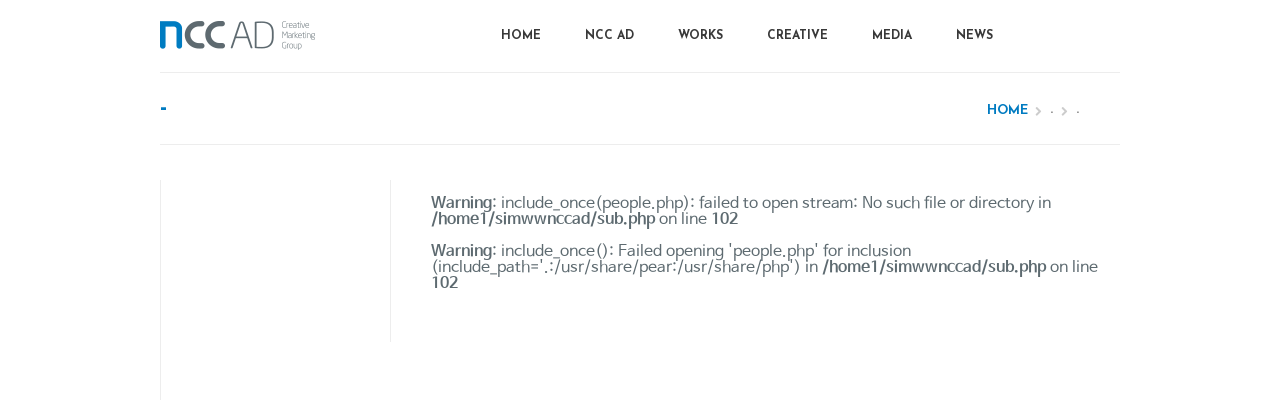

--- FILE ---
content_type: text/html; charset=UTF-8
request_url: http://nccad.co.kr/sub.php?page=people
body_size: 12029
content:
	<!DOCTYPE html>
<!--[if lt IE 7 ]><html class="ie ie6" lang="en"> <![endif]-->
<!--[if IE 7 ]><html class="ie ie7" lang="en"> <![endif]-->
<!--[if IE 8 ]><html class="ie ie8" lang="en"> <![endif]-->
<!--[if (gte IE 9)|!(IE)]><!--><html lang="en"> <!--<![endif]-->
<head>

	<!-- Basic Page Needs
  ================================================== -->
	<meta charset="utf-8">
	<title>NCC AD</title>
	<meta name="description" content="">
	<meta name="author" content="">

	<!-- Mobile Specific Metas
  ================================================== -->
	<meta name="viewport" content="width=device-width, initial-scale=1, maximum-scale=1">

	<!-- CSS
  ================================================== -->
	<link rel="stylesheet" href="css/style.css?ver=0">
	<link rel="stylesheet" href="css/skeleton.css">
	<link rel="stylesheet" href="css/board.css">

    <!-- JS
  ================================================== -->
    <script src="js/jquery-1.8.2.min.js" type="text/javascript"></script> <!-- jQuery -->
	<script src="js/jquery.easing.1.3.js" type="text/javascript"></script> <!-- jQuery easing -->
	<script src="js/modernizr.custom.js" type="text/javascript"></script> <!-- Modernizr -->
    <script src="js/jquery-ui-1.10.1.custom.min.js" type="text/javascript"></script> <!-- tabs, toggles, accordion -->
    <script src="js/custom.js" type="text/javascript"></script> <!-- jQuery initialization -->
  
    <!-- Responsive Menu -->
    <script src="js/jquery.meanmenu.js"></script> 
    <script>
    $(document).ready(function () {
    	$('header nav').meanmenu();
    });
    function menu_over(m1,m2,m3,m4){
    	if(m2==""){
		$('.container nav.breadcrumbs ul li:eq(1)').text(m1).css({'color':'#333'});
		$('.container nav.breadcrumbs ul li:eq(2)').remove();
    	}else{
		$('.container nav.breadcrumbs ul li:eq(1)').text(m1);
		$('.container nav.breadcrumbs ul li:eq(2)').text(m2).css({'color':'#333'});
		}
		$('.container h3.stitle span').html(m2);
		$('.gnb ul.menu li:eq('+m3+')').addClass('active')
		$('.main_menu ul.mmm li.sss:eq('+m3+') ul.sub li:eq('+m4+')').addClass('active')
		$('.main_menu ul.mmm li.sss:eq('+m3+')').addClass('current_page_item')
		$('.lnb ul.lnb'+m3).css({'display':'block'})
		$('.lnb ul.lnb'+m3+' li:eq('+m4+')').addClass('active')
	}
    </script>


	<!-- Favicons
	================================================== 
	<link rel="shortcut icon" href="images/favicon.ico">
	<link rel="apple-touch-icon" href="images/apple-touch-icon.png">
	<link rel="apple-touch-icon" sizes="72x72" href="images/apple-touch-icon-72x72.png">
	<link rel="apple-touch-icon" sizes="114x114" href="images/apple-touch-icon-114x114.png">-->

</head>
<body>
	<!-- Primary Page Layout
	================================================== -->

<header class="header">
	<link href='http://fonts.googleapis.com/css?family=Josefin+Sans:700' rel='stylesheet' type='text/css'>
<link href='http://fonts.googleapis.com/css?family=Lora' rel='stylesheet' type='text/css'>
<div class="top_gnb">
	<div class="container">
		<div class="logo">
			<a href="index.php"><img src="images/logo.png" alt="NCC AD" /></a>
		</div>
		<!-- logo -->

<div class="twelve columns">
<nav class="main_menu">

<ul class="mmm">
<li class="sss">
	<a href="index.php">Home</a>
</li>
<li class="sss">
	<a href="./sub.php?page=ceo">NCC AD</a>
	<ul class="sub">
		<li><a href="./sub.php?page=ceo">Message</a></li>
		<li><a href="./sub.php?page=history">History</a></li>
		<li><a href="./sub.php?page=certificate">Certificate</a></li>
		<li><a href="./sub.php?page=organization">Organization</a></li>
		<!--li><a href="./sub.php?page=people">People</a></li-->
		<li><a href="./sub.php?page=client">Client</a></li>
	</ul>
</li>
<li class="sss">
	<a href="./sub.php?page=strategy">Works</a>
	<ul class="sub">
		<li><a href="./sub.php?page=strategy">Strategy</a></li>
		<li><a href="./sub.php?page=create">Creative</a></li>
		<li><a href="./sub.php?page=brand_consulting">Brand Consulting</a></li>
		<li><a href="./sub.php?page=imc">IMC</a></li>
	</ul>
</li>
<li class="sss">
	<a href="./sub.php?page=creative">Creative</a>
</li>
<li class="sss">
	<a href="./sub.php?page=media_lisence&sec=safety_gate">Media</a>
	<ul class="sub">
			<li><a href="./sub.php?page=media_strategy">Media Strategy</a></li>
			<li><a href="./sub.php?page=media_service">Media Service</a></li>
			<li>
				<a href="./sub.php?page=media_lisence&sec=safety_gate">Media Licence</a>
			</li>
	</ul>
</li>
<li class="sss">                                                                                  
	<a href="./sub.php?page=board">News</a>
	<ul class="sub">
		
		<li><a href="./sub.php?page=board">Board</a></li>
		<li><a href="./sub.php?page=ncctalk">NCCTalk</a></li>
		<li><a href="./sub.php?page=contact">Contact us</a></li>
	</ul>
</li>
</ul>

</nav><!-- navigation -->
</div>
<div class="clearfix"></div>
</div>
</div>
</header><!-- header -->

<div class="container">
	<div class="sixteen columns page-title">
		<div class="eight columns alpha">
			<h3 class="stitle"><span>-</span> </h3>
		</div>
		<div class="eight columns omega">
			<nav class="breadcrumbs">
				<ul class="pos">
					<li><a>Home</a></li>
					<li>-</li>
					<li>-</li>
				</ul>
			</nav>
		</div>
		<div class="clearfix"></div>
	</div>
	<!-- page-title -->
</div>
<!-- container -->

<div class="container lnb_left_line">
	<!-- Sidebar -->
			<div class="four columns sidebar lnb">
		<ul class="lnb1">
			<li><a href="./sub.php?page=ceo">Message</a></li>
			<li><a href="./sub.php?page=history">History</a></li>
			<li><a href="./sub.php?page=certificate">Certificate</a></li>
			<li><a href="./sub.php?page=organization">Organization</a></li>
			<!--li><a href="./sub.php?page=people">People</a></li-->
			<li><a href="./sub.php?page=client">Client</a></li>
		</ul>
		<ul class="lnb2">
			<li><a href="./sub.php?page=strategy">Strategy</a></li>
			<li><a href="./sub.php?page=create">Creative</a></li>
			<li><a href="./sub.php?page=brand_consulting">Brand Consulting</a></li>
			<li><a href="./sub.php?page=imc">IMC</a></li>
		</ul>
		<ul class="lnb3">
			<li><a href="./sub.php?page=creative">Creative</a></li>
		</ul>
		<ul class="lnb4">
			<li><a href="./sub.php?page=media_strategy">Media Strategy</a></li>
			<li><a href="./sub.php?page=media_service">Media Service</a></li>
			<li>
				<a href="./sub.php?page=media_lisence&sec=safety_gate" style="border-bottom:1px solid #EDEDED;">Media Licence</a>
				<div class='sm'>
					<a href="./sub.php?page=media_lisence&sec=safety_gate" >스마트 안전 게이트</a>
					<a href="./sub.php?page=media_lisence&sec=taxi" >서울법인택시 외부</a>
					<a href="./sub.php?page=media_lisence&sec=kt" >KT 신분당선, 디지털 쉘터</a>
					<a href="./sub.php?page=media_lisence&sec=iptv" >IPTV (KT, SK, LG)</a>
					<a href="./sub.php?page=media_lisence&sec=oasis" >클럽디 오아시스</a>
					<a href="https://nccadmedia.notion.site/Media-Archive-f4600eba9f61409dbd3b8d4cd511b08b" target="_blank">MEDIA DOWNLOAD</a>
					<a href="https://blog.naver.com/nccad2000" target="_blank">MEDIA BLOG</a>
				</div>
			</li>
		</ul>
		<ul class="lnb5">
			
			<li><a href="./sub.php?page=board">Board</a></li>
			<li><a href="./sub.php?page=ncctalk">NCCTalk</a></li>
			<li><a href="./sub.php?page=contact">Contact us</a></li>
		</ul>
		<ul class="lnb6">
			<li><a href="./sub.php?page=sitemap">Sitemap</a></li>
		</ul>
	</div>
	<!-- End Sidebar -->
	<div class="twelve columns sub_content_wrapper">
    	<div class="sub_content">
    		<br />
<b>Warning</b>:  include_once(people.php): failed to open stream: No such file or directory in <b>/home1/simwwnccad/sub.php</b> on line <b>102</b><br />
<br />
<b>Warning</b>:  include_once(): Failed opening 'people.php' for inclusion (include_path='.:/usr/share/pear:/usr/share/php') in <b>/home1/simwwnccad/sub.php</b> on line <b>102</b><br />
    	</div>
	</div>
	<div class="clearfix"></div>
				
</div><!-- container -->

<footer class="footer">
 	<style>
.fax{width:16px; height:16px; background:url('images/fax.png') 0 0 no-repeat;}
.pin{width:16px; height:16px; background:url('images/pin.png') 0 0 no-repeat;}
.tel{width:16px; height:16px; background:url('images/tel.png') 0 0 no-repeat;}
.mail{width:16px; height:16px; background:url('images/mail.png') 0 0 no-repeat;}
.company{width:16px; height:16px; background:url('images/company.png') 0 0 no-repeat;}

.list li span.fa_mail_bar {display:inline;}

@media only screen and (max-width: 479px) {
.list li span.fa_mail_bar {display:block; font-size:0; width:100%; height:0; text-indent:-9999999999px; height:5px;}
}
</style>

<div class="container">
	<div class="footer-top clearfix">
		<div class="nine columns">
			<h3>Contact Information</h3>
			<ul class="list contact" style="margin-bottom: 15px;">
				<li class="contact-address"><i class="fa pin"></i><span>서울시 강남구 도산대로 25길 3-6 2~4층 (신사동, 엔씨씨빌딩)</span></li>
				<li class="contact-phone"style="float:left;margin-right:30px;"><i class="fa company"></i><span>114-86-25492</span></li>
				<div style="clear:both;"></div>
				<li class="contact-mail" style="float:left; width:100%; display:flex; align-items:center;">
					<i class="fa mail"></i>
					<div>캠페인 : <a class="link" href="mailto:nccad_c@naver.com">nccad_c@naver.com</a> <span class="fa_mail_bar">/</span> 미디어 : <a class="link" href="mailto:ncc_media@naver.com">ncc_media@naver.com</a></div>
				</li>
				<div style="clear:both;"></div>
				<li class="contact-phone" style="float:left;margin-right:35px;"><i class="fa tel"></i><span>02) 545-3634</span></li>
				<li class="contact-phone" style="float:left;"><i class="fa fax"></i><span>02) 514-9970</span></li>
			</ul>
		</div>

		
		<div class="seven columns">
			<h3>Creative</h3>		
			<div class="latest-project">
									<div class="latest-project-item">
						<a href="../../../uploads/creative/20240808090815_1_112779.jpg" data-gal="prettyPhoto"><img src="../../../uploads/creative/20240808090815_1_261537.jpg" alt="우정사업본부_우체굳보험_더간편건강보험 지면광고"></a>
					</div>
									<div class="latest-project-item">
						<a href="https://youtu.be/21PPI4f8HOw" data-gal="prettyPhoto"><img src="../../../uploads/creative/20240808090859_1_899810.jpg" alt="우정사업본부_TVC 우체굳보험_더간편건강보험"></a>
					</div>
									<div class="latest-project-item">
						<a href="../../../uploads/creative/20240808090819_1_153083.jpg" data-gal="prettyPhoto"><img src="../../../uploads/creative/20240808090819_1_687521.jpg" alt="우정사업본부_우체굳금융 지면광고"></a>
					</div>
									<div class="latest-project-item">
						<a href="https://youtu.be/k8IejPJlHmw" data-gal="prettyPhoto"><img src="../../../uploads/creative/20240808090814_1_700616.jpg" alt="우정사업본부_TVC 우체굳금융_전국네트워크편"></a>
					</div>
									<div class="latest-project-item">
						<a href="https://youtu.be/M6h4DZ-7dSo" data-gal="prettyPhoto"><img src="../../../uploads/creative/20240808090829_1_986362.jpg" alt="우정사업본부_TVC 우체굳금융_예금지킴이편"></a>
					</div>
					
			</div>
		</div>
	</div><!-- footer-top -->

	<div class="footer-bottom clearfix">
		<div class="ll">
			<p>Copyright &copy; 2015 <a href="#">NCC AD</a>. All Rights Reserved. Designed by <img src="images/design_by1.png" onclick="window.open('http://vanillapage.co.kr/')" target="_blank" style="cursor:pointer;" /></p>
		</div>
		<div class="rr">
			<nav class="footer-nav">
				<ul>
					<li>
						<a href="./sub.php?page=contact">Contact</a>
						/
					</li>
					<li>
						<a href="./sub.php?page=sitemap">Sitemap</a>
						/
					</li>
					<li>
						<a href="/upload/pdf/nccad_pdf.pdf">NCCAD PDF Download</a>
					</li>
				</ul>
			</nav>
		</div>
	</div><!-- footer-bottom -->
</div>
</footer><!-- footer -->

<!-- End Document
================================================== -->
</body>
</html>

--- FILE ---
content_type: text/css
request_url: http://nccad.co.kr/css/style.css?ver=0
body_size: 1057
content:
/* ---------------------------------------------------------------------- */
/* Theme Information
/* ----------------------------------------------------------------------
Name: NCCAD
Description: Responsive Multi-Purpose HTML5 Template
Author: alphawd
------------------------------------------------------------------------- */

/* Table of Content
==================================================
    #Import Section
	#Site Styles
	#Page Styles
	#Media Queries
	#Font-Face */
	
/* #Import Section
================================================== */
@charset "utf-8";
/* @import url("settings-panel.css");			Revolution Slider Styles */ 
@import url("fonts.css");						/* Default Reset, Typography, Forms, etc. */ 
@import url("base.css");						/* Default Reset, Typography, Forms, etc. */ 
@import url("font-awesome.css");
@import url("skeleton.css");					/* 960 Grid */
@import url("prettyPhoto.css");			   /* prettyPhoto Styles */ 
@import url("shortcodes.css");				/* Shortcode Styles */ 
@import url("layout.css?ver=1");	
@import url("add.css");	


--- FILE ---
content_type: text/css
request_url: http://nccad.co.kr/css/board.css
body_size: 4154
content:
.ir_block{
	cursor: pointer;
	width:100%;
	height:40px;
	background: #fff;
	overflow:hidden;
	position: relative;
}
.ir_block.dt{
  background:url('../images/lnb_dot.png') #586269 !important;
}
.ir_block *{
   font-weight: 300 !important;
  text-align:center;
	line-height:40px !important;
	font-size: 13px !important;
}
.ir_block.dt *{
  cursor:default !important;
  font-weight: 300 !important;
  font-size: 13px !important;
  cursor:default !important;
  color:#fff !important;
}
.ir_block .number{
  width:6%;
  float:left;
  padding:0px 2%;
  	font-weight: 300;
	letter-spacing: -0.03em;
	color:#333;
	overflow:hidden;
}
.ir_block .title{
  float:left;
  padding:0px 3%;
  width:50%;
	font-weight: 300 !important;
	letter-spacing: -0.03em;
	color:#333;
	font-size: 18px;
	overflow:hidden;
}
.ir_block .title.con{
  text-align:left;
}

.ir_block .date{
  width:15%;
  float:left;
  padding:0px 2%;
  	font-weight: 300;
	letter-spacing: -0.03em;
	color:#333;
	overflow:hidden;
}

.ir_block .view_num{
  width:10%;
  float:left;
  padding:0px 2%;
  	font-weight: 300;
	letter-spacing: -0.03em;
	color:#333;
	overflow:hidden;
}

.ir_block:hover{
  background:#f8f8f8;
}
.line{
  clear:both;
	background:#e2e2e2;
	height:1px;
	display:block;
}
.line.last_line{
	background:#d2d2d2;
}


/* view */
.view h3{
  font-size:20px;
  font-weight:600;
  line-height:26px;
  padding:10px;
  color:#fff;
   background:url('../images/lnb_dot.png') #586269 !important;
  margin:0 !important;
}
.article{
  font-size:14px;
  line-height:20px;
  padding:15px;
}
.view span.btn{
	float:right;
  text-align: center;
  cursor:pointer;
  margin-top:20px;
  font-size:16px !important;
  width:80px;
  height:34px;
  padding:2px 0;
  background:#333;
  color:#fff !important;
  line-height:30px;
}
.view span.btn:hover{
  background:#04bfea;
}
.tbl_type dl { width:100%;float:left;position:relative; }
.tbl_type dl dt, .tbl_type dl dd { float:left; padding:9px 0; text-align:center; font-size:13px;}
.tbl_type dl dt { font-weight:700; color:#fff;}
.tbl_type dl dd { line-height:170%;}
.tbl_type dl.title {border-top:solid 2px #007BC1; background: url('../images/lnb_dot.png') #666 !important; color:#fff;}
.tbl_type dl.content {border-bottom:solid 1px #e0e0e0}


.write_btn{
  width:85px;
  height:30px;
  line-height:30px;
  border:1px solid #007BC1;
  background:#007BC1;
  text-align:center;
  font-size:13px;
  font-weight:300;
  color:#fff;
  float:right;
  cursor:pointer;
}

.list_btn{
  width:85px;
  height:30px;
  line-height:30px;
  border:1px solid #007BC1;
  background:#007BC1;
  text-align:center;
  font-size:13px;
  font-weight:300;
  color:#fff;
  float:right;
  cursor:pointer;
}

.ok_btn{
  width:85px;
  height:30px;
  line-height:30px;
  border:1px solid #007BC1;
  background:#007BC1;
  text-align:center;
  font-size:13px;
  font-weight:300;
  color:#fff;
  float:right;
  cursor:pointer;
}

.cancle_btn{
  width:85px;
  height:30px;
  line-height:30px;
  border:1px solid #586269;
  background:#586269;
  text-align:center;
  font-size:13px;
  font-weight:300;
  color:#fff;
  float:right;
  cursor:pointer;
}
.del_btn{
  width:85px;
  height:30px;
  line-height:30px;
  border:1px solid #7c7c7c;
  background:#7c7c7c;
  text-align:center;
  font-size:13px;
  font-weight:300;
  color:#fff;
  float:right;
  cursor:pointer;
}

/* ncc talk */

.ir_block .nt_number{
  width:6%;
  float:left;
  padding:0px 2%;
  	font-weight: 300;
	letter-spacing: -0.03em;
	color:#333;
	overflow:hidden;
}
.ir_block .nt_title{
  float:left;
  padding:0px 3%;
  width:35%;
	font-weight: 300 !important;
	letter-spacing: -0.03em;
	color:#333;
	font-size: 18px;
	overflow:hidden;
}
.ir_block .nt_title.con{
  text-align:left;
}

.ir_block .nt_name{
  width:15%;
  float:left;
  padding:0px 2%;
  	font-weight: 300;
	letter-spacing: -0.03em;
	color:#333;
	overflow:hidden;
}

.ir_block .nt_date{
  width:15%;
  float:left;
  padding:0px 2%;
  	font-weight: 300;
	letter-spacing: -0.03em;
	color:#333;
	overflow:hidden;
}

.ir_block .nt_view_num{
  width:6%;
  float:left;
  padding:0px 2%;
  	font-weight: 300;
	letter-spacing: -0.03em;
	color:#333;
	overflow:hidden;
}


--- FILE ---
content_type: text/css
request_url: http://nccad.co.kr/css/fonts.css
body_size: 2319
content:
/* #Font-Face
================================================== */
	@import url("http://fonts.googleapis.com/earlyaccess/notosanskr.css");
	@import url("http://fonts.googleapis.com/earlyaccess/nanumgothiccoding.css");
	@import url("http://fonts.googleapis.com/earlyaccess/jejugothic.css");
	@import url("https://fonts.googleapis.com/css?family=Hind");
	@import url("https://fonts.googleapis.com/css?family=Oswald:700");

@font-face {
  font-family: 'Nanum Barun Gothic';
  font-style: normal;
  font-weight: 200;
  src: url(../fonts/NanumBarunGothicUltraLight.eot);
  src: local('Nanum Barun Gothic UltraLight'),
       local('NanumBarunGothicUltraLight'),
       url(../fonts/NanumBarunGothicUltraLight.eot?#iefix) format('embedded-opentype'),
       url(../fonts/NanumBarunGothicUltraLight.woff) format('woff'),
       url(../fonts/NanumBarunGothicUltraLight.ttf) format('truetype');
}

@font-face {
  font-family: 'Nanum Barun Gothic';
  font-style: normal;
  font-weight: 300;
  src: url(../fonts/NanumBarunGothicLight.eot);
  src: local('Nanum Barun Gothic Light'),
       local('NanumBarunGothicLight'),
       url(../fonts/NanumBarunGothicLight.eot?#iefix) format('embedded-opentype'),
       url(../fonts/NanumBarunGothicLight.woff) format('woff'),
       url(../fonts/NanumBarunGothicLight.ttf) format('truetype');
}

@font-face {
  font-family: 'Nanum Barun Gothic';
  font-style: normal;
  font-weight: 400;
  src: url(../fonts/NanumBarunGothic.eot);
  src: local('Nanum Barun Gothic'),
       local('NanumBarunGothic'),
       url(../fonts/NanumBarunGothic.eot?#iefix) format('embedded-opentype'),
       url(../fonts/NanumBarunGothic.woff) format('woff'),
       url(../fonts/NanumBarunGothic.ttf) format('truetype');
}

@font-face {
  font-family: 'Nanum Barun Gothic';
  font-style: normal;
  font-weight: 700;
  src: url(../fonts/NanumBarunGothicBold.eot);
  src: local('Nanum Barun Gothic Bold'),
       local('NanumBarunGothicBold'),
       url(../fonts/NanumBarunGothicBold.eot?#iefix) format('embedded-opentype'),
       url(../fonts/NanumBarunGothicBold.woff) format('woff'),
       url(../fonts/NanumBarunGothicBold.ttf) format('truetype');
}
	*{ font-family: 'Nanum Barun Gothic','Nanum Gothic',"Noto Sans KR",  sans-serif !important; }



--- FILE ---
content_type: text/css
request_url: http://nccad.co.kr/css/base.css
body_size: 6315
content:
/* ---------------------------------------------------------------------- */
/* Theme Information
/* ----------------------------------------------------------------------
Name: EVOLVE
Description: Responsive Multi-Purpose HTML5 Template
Author: alphawd
------------------------------------------------------------------------- */


/* Table of Content
==================================================
	#Reset & Basics
	#Basic Styles
	#Site Styles
	#Typography
	#Links
	#Lists
	#Images
	#Buttons
	#Forms
	#Misc */



/* #Reset & Basics (Inspired by E. Meyers)
================================================== */
	html, body, div, span, applet, object, iframe, h1, h2, h3, h4, h5, h6, p, blockquote, pre, a, abbr, acronym, address, big, cite, code, del, dfn, em, img, ins, kbd, q, s, samp, small, strike, strong, sub, sup, tt, var, b, u, i, center, dl, dt, dd, ol, ul, li, fieldset, form, label, legend, table, caption, tbody, tfoot, thead, tr, th, td, article, aside, canvas, details, embed, figure, figcaption, footer, header, hgroup, menu, nav, output, ruby, section, summary, time, mark, audio, video {
		margin: 0;
		padding: 0;
		border: 0;
		font-size: 100%;
		/*font: inherit;*/
		vertical-align: baseline; 
		color:#5d6a70;
		}
	article, aside, details, figcaption, figure, .footer, .header, hgroup, menu, nav, section {
		display: block; }
	body {
		line-height: 1; }
	ol, ul {
		list-style: none; }
	blockquote, q {
		quotes: none; }
	blockquote:before, blockquote:after,
	q:before, q:after {
		content: '';
		content: none; }
	table {
		border-collapse: collapse;
		border-spacing: 0; }
img,fieldset, a, map , area { border:none; border:0; vertical-align:top;outline:none; select-dummy: expression(this.hideFocus=true); }


/* #Basic Styles
================================================== */
	body {
		background: #fff;
		font: 13px/20px ;
		color: #5d6a70;
		-webkit-font-smoothing: antialiased; /* Fix for webkit rendering */
		-webkit-text-size-adjust: 100%;
 }

.sixteen h2{
	position: relative;
	text-align: center;
	font-size:34px;
	font-weight: 900;
	font-family: 'Josefin Sans', sans-serif !important;
	text-transform:uppercase;
	color:#007BC1;
}

.sixteen h1{
	text-align: center;
	font-size:30px;
	font-weight: 400;
	font-family: 'Noto Sans KR', sans-serif !important;
}
.lnb ul{
	border-top:1px solid #EDEDED;
	
}
.lnb ul li{
	display: block;
	border-bottom:1px solid #EDEDED;
	
}
.lnb ul li a{
	display: block;
	height:42px;
	text-transform: uppercase;
	font-size:14px;
	line-height:42px;
	text-indent: 13px;
	font-family: 'Josefin Sans','Nanum Gothic', sans-serif !important;
}
.lnb ul li .sm {
	padding:10px 0;
}
.lnb ul li .sm a{
	display: list-item;
	list-style-type:none;
	background:url("../images/icon_default.png") no-repeat 0px 13px;
	margin-left:23px;
	padding-left:10px;
	height:28px;
	text-transform: uppercase;
	line-height:28px;
	text-indent: 0px;
	font-size:12px;
}
.lnb ul li.active a:first-child {
	background-color:#007BC1;
	text-indent: 13px;
	color:#fff;
}
.lnb ul li.active .sm a {
	background-color:transparent;
	text-indent: 0;
	color:#333;
}
.lnb ul li.active .sm a.active {
	background-color:transparent;
	text-indent: 0;
	color:#007BC1;
}
.sub_content_wrapper{
	padding-left:10px;
	border-left:1px solid #EDEDED;
	
}
/* #Typography
================================================== */
	h1, h2, h3, h4, h5, h6 {
		font-weight: normal;
        line-height: 1em;
	    margin: 0 0 10px;
	    padding: 0; 
		}
	h1 a, h2 a, h3 a, h4 a, h5 a, h6 a { font-weight: inherit; }
    h1 { font: 38px }
    h2 { font: 22px  }
    h3 { font-size: 17px; font-weight:500; letter-spacing: -0.02em; margin-top:10px;
font-family: 'Josefin Sans', sans-serif !important;
text-transform: uppercase;
    }
    h4 { font-size: 14px }
    h5 { font: 14px }
    h6 { font: 12px  text-transform: uppercase;}
	.subheader { color: #777; }

	p { margin-bottom:20px;
	line-height: 18px;
	font-weight: 400;
    color: #444;
   	font-size:13px;
	}
	p img { margin: 0; }
	p.lead { font-size: 21px; line-height: 27px; color: #777;  }

	em { font-style: italic; }
	strong { font-weight: bold; }
	small { font-size: 80%; }

/*	Blockquotes  */


	hr { border: solid #ddd; border-width: 1px 0 0; clear: both; margin: 10px 0 30px; height: 0; }
	.ll { float:left; text-align:left; }
	.rr { float:right; text-align:right; }
	.color1 { color:#007BC1; }

/* #Links
================================================== */
	a, a:visited { color: #333; text-decoration: none; outline: 0; }
	a:hover, a:focus { color: #007BC1; }
	p a, p a:visited { line-height: inherit; }
	
    a.link {
	text-decoration: none;
	color: #007BC1;
	transition: color 0.2s ease 0s;
    }

    a.link:hover {
	color: #313538;
    }

    a.dark-link {
	text-decoration: none;
	color: #313538;
	transition: color 0.2s ease 0s;
    }

    a.dark-link:hover {
	color: #007BC1;
    }


/* #Lists
================================================== */
ol { list-style:decimal; display:block; padding:10px 0; font-size:14px;}
ol li { line-height:120%;}
ol.list li { list-style:decimal;margin:8px 0 12px 30px;}
ol.none li { list-style:none;margin:4px 0 8px 10px; line-height:150%;}
ol.circle li { list-style:none; margin:8px 0 12px 5px; padding:0 0 0 10px; background:url("../images/icon_default.png") no-repeat 0px 6px;}
ol.circle li h4 { padding:8px 0px 4px 0;}

/* #Images
================================================== */

	img.scale-with-grid {
		max-width: 100%;
		height: auto; }

/* #Buttons
================================================== */

/* #Forms
================================================== */

/* #Misc
================================================== */
	.remove-bottom { margin-bottom: 0 !important; }
	.half-bottom { margin-bottom: 10px !important; }
	.add-bottom { margin-bottom: 20px !important; }


/*kt*/
.skip{width:1px; height:1px; padding:0; border:0; margin:-1px; overflow:hidden; position:absolute; clip:rect(0 0 0 0);}
h4.h4_kt{font-size:14px; font-weight:bold; position:relative; padding-left:10px;}
h4.h4_kt:before{content:''; display:block; background-color:#555; position:absolute; left:0; top:4px; width:3px; height:3px;}

.i_list::after{content:''; display:block; clear:both;}
.i_list2::after{content:''; display:block; clear:both;}
.kt_list::after{content:''; display:block; clear:both;}

--- FILE ---
content_type: text/css
request_url: http://nccad.co.kr/css/shortcodes.css
body_size: 25691
content:
/* ---------------------------------------------------------------------- */
/* Theme Information
/* ----------------------------------------------------------------------
Name: EVOLVE
Description: Responsive Multi-Purpose HTML5 Template
Author: alphawd
------------------------------------------------------------------------- */


/* ---------------------------------------------------------------------- */
/* EVOLVE Shortcode Styles
/* ----------------------------------------------------------------------
TABLE OF CONTENTS

-Icons
-Lists
-Buttons
-Progress Bar
-Tooltips
-Blockquotes
-Tabs
-Toggle & Accordion
-Gallery
-Dropcaps
-Highlights
-Promobox
-Services
-Button Up

------------------------------------------------------------------------- */


/* ---------------------------------------------------------------------- */
/* Icons
/* ---------------------------------------------------------------------- */

/*													 Icon box ^
--------------------------------------------------------------*/

.icon-box {
	position: relative;
	padding-left: 60px;
	margin-bottom: 25px;
}

.icon-box.medium {
	padding-left: 78px;
}

.icon-box i {
	width: 40px;
	height: 40px;

	position: absolute;
	top: 4px;		left: 0;

	border-radius: 50%;

	text-align: center;
	line-height: 40px;
	font-size: 16px;
	color: #444;
	
	-webkit-transition: 0.2s ease-in-out;
	transition: 0.2s ease-in-out;
}

.icon-box i.medium {
	width: 60px;
	height: 60px;

	line-height: 60px;
	font-size: 22px;	
}

.icon-box i.light {
	box-shadow: 0 1px 3px rgba(0,0,0,0.04);
	background: #fafafa;
	border: 1px solid #dedede;

	text-shadow: 0 1px 1px #d0d3d5;
}

.gray-content .icon-box i.light {
	background: #fff;
}

.icon-box i.colored {
	background: #04BFEA;
	box-shadow: 0 1px 3px rgba(0,0,0,0.1);
	border: 1px solid #01A9D0;

	color: #fffaf9;
	text-shadow: 0 1px 1px #24ABB6;
}

.icon-box i.dark {
	box-shadow: 0 1px 3px rgba(0,0,0,0.04);
	background: #2f3338;
	border: 1px solid #323639;

	text-shadow: 0 1px 1px #323639;
	color: #e6eaed;
}

.icon-box i.green {
	background: #32ba55;
	box-shadow: 0 1px 3px rgba(0,0,0,0.1);
	border: 1px solid #2cb14f;

	color: #edffdf;
	text-shadow: 0 1px 1px #36a42c;
}

.icon-box i.grass-green {
	background: #74c32d;
	box-shadow: 0 1px 3px rgba(0,0,0,0.1);
	border: 1px solid #63ba26;

	color: #f4ffdf;
	text-shadow: 0 1px 1px #46ab1b;
}

.icon-box i.turquoise {
	background: #3cc3cb;
	box-shadow: 0 1px 3px rgba(0,0,0,0.1);
	border: 1px solid #33bac3;

	color: #e7fdfe;
	text-shadow: 0 1px 1px #24abb6;
}

.icon-box i.blue {
	background: #5489de;
	box-shadow: 0 1px 3px rgba(0,0,0,0.1);
	border: 1px solid #4e83d9;

	color: #ebfaff;
	text-shadow: 0 1px 1px #2962e6;
}

.icon-box i.klein-blue {
	background: #4874cd;
	box-shadow: 0 1px 3px rgba(0,0,0,0.1);
	border: 1px solid #3d63c6;

	color: #e3f5fe;
	text-shadow: 0 1px 1px #2b46b9;
}

.icon-box i.purple {
	background: #7e47da;
	box-shadow: 0 1px 3px rgba(0,0,0,0.1);
	border: 1px solid #6b3cd4;

	color: #f3e4fc;
	text-shadow: 0 1px 1px #4c2bcb;
}

.icon-box i.violet {
	background: #b94fb5;
	box-shadow: 0 1px 3px rgba(0,0,0,0.1);
	border: 1px solid #af43aa;

	color: #ffe9fb;
	text-shadow: 0 1px 1px #9d2f97;
}

.icon-box i.pink {
	background: #ef679d;
	box-shadow: 0 1px 3px rgba(0,0,0,0.1);
	border: 1px solid #ed588e;

	color: #feeff3;
	text-shadow: 0 1px 1px #e93e76;
}

.icon-box i.cherry {
	background: #e33459;
	box-shadow: 0 1px 3px rgba(0,0,0,0.1);
	border: 1px solid #df2c4c;

	color: #ffeaed;
	text-shadow: 0 1px 1px #d81f35;
}

.icon-box i.red {
	background: #ee4e3c;
	box-shadow: 0 1px 3px rgba(0,0,0,0.1);
	border: 1px solid #eb4333;

	color: #fffaf9;
	text-shadow: 0 1px 1px #df3b2c;
}

.icon-box i.orange {
	background: #ff802c;
	box-shadow: 0 1px 3px rgba(0,0,0,0.1);
	border: 1px solid #ff6d25;

	color: #fef6e1;
	text-shadow: 0 1px 1px #ff4d1a;
}

.icon-box i.yellow {
	background: #f3d73b;
	box-shadow: 0 1px 3px rgba(0,0,0,0.1);
	border: 1px solid #f1d132;

	color: #835218;
	text-shadow: 0 1px 1px #f9eb59;
}


h1 i, h2 i, h3 i, h4 i, h5 i, h6 i {
	margin-right: 15px;
}


/* ---------------------------------------------------------------------- */
/* Lists
/* ---------------------------------------------------------------------- */

.list li span {
	display: block;
	overflow: hidden;
}

.list li i {
	width: 16px;

	float: left;
	margin-right: 10px;

	text-align: center;
	color: #444;
	font-size: 14px;
}

.list.decimal {
	list-style: decimal inside;
}

.list.circle li:before {
	content: "\f111";

	float: left;
	margin: 8px 9px 0 0;

	font: 5px 'FontAwesome';
}

.list.strong {
	font-family: 'OpenSansSemiboldRegular';
	color: #313538;
}

.list.iconok li:before, 
.list.bancircle li:before, 
.list.flagcheckered li:before, 
.list.exclamation li:before,
.list.info li:before, 
.list.question li:before, 
.list.leaf li:before, 
.list.pencil li:before {
	float: left;
	margin: 3px 8px 0 0;
	font: 14px 'FontAwesome';
}

.list.iconok li:before {
	content: "\f00c";
	color: #78d53a;
	text-shadow: 0 1px 3px rgba(120,213,58,0.1);
}

.list.bancircle li:before {
	content: "\f05e";
	color: #e0563f;
	text-shadow: 0 1px 3px rgba(224,86,64,0.1);
}

.list.flagcheckered li:before {
	content: "\f11e";
	color: #e34735;
	text-shadow: 0 1px 3px rgba(90,190,74,0.1);
}

.list.exclamation li:before {
	content: "\f12a";
	color: #f2c368;
	text-shadow: 0 1px 3px rgba(242,195,104,0.1);
}

.list.info li:before {
	content: "\f129";
	color: #3e7fd7;
	text-shadow: 0 1px 3px rgba(62,127,215,0.1);
}

.list.question li:before {
	content: "\f128";
	color: #39c6c8;
	text-shadow: 0 1px 3px rgba(57,198,200,0.1);
}

.list.leaf li:before {
	content: "\f06c";
	color: #76de3d;
	text-shadow: 0 1px 3px rgba(128,222,61,0.1);
}

.list.pencil li:before {
	content: "\f040";
	color: #f19a34;
	text-shadow: 0 1px 3px rgba(0,0,0,0.1);
}

.list.circle li {
	margin-bottom: 10px;
	line-height: 20px;
}

.list.circle li:before {
	width: 20px;
	height: 20px;

	position: relative;
	top: -3px;

	background: #04BFEA;
	border-radius: 50%;

	text-align: center;
	line-height: 20px;
	font-size: 10px;
	color: #fff;
}

.list a {
	text-decoration: none;
	color: inherit;
}

.list a:hover {
	color: #e34735;
}

/* ---------------------------------------------------------------------- */
/* Buttons
/* ---------------------------------------------------------------------- */
shortcodes .btn { margin-right: 8px; }

.btn, a.btn {
	display: inline-block;
	margin: 0 7px 10px 0;
	padding: 0 23px 0;

	background: #fafafa;
	border-radius: 2px;
	border: 1px solid #e2e2e2;
	border-bottom: 1px solid #dfdfdf;
	box-shadow: 0 1px 2px rgba(0,0,0,0.05);

	text-shadow: 0 1px 0 white;
	text-decoration: none;
	font: 13px/32px 'OpenSansSemiboldRegular';
	color: #424346;

	-webkit-transition: all 0.2s ease-in-out;
	transition: all 0.2s ease-in-out;
}

a.btn:hover {
	background: #edeeef;
	border: 1px solid #d4d4d4;
	box-shadow: 0 1px 3px #ececec;
}


.btn.small {
	padding: 1px 14px 1px;

	line-height: 22px;
	font-size: 11px;
}

.btn.big {
	padding: 0 30px 0px;

	line-height: 40px;
	font-size: 14px;
}

.btn.very-big {
	padding: 0 30px 0px;

	line-height: 56px;
	font-size: 16px;
}

.btn.btn-uppercase {
	text-transform: uppercase;
	font-family: 'OpenSansBold';
	font-size: 12px;
}

.btn.big.btn-uppercase {
	text-transform: uppercase;
	font-family: 'OpenSansBold';
	font-size: 14px;
}

a.btn i {
	margin-right: 7px;
}

/*----------------------*/

.btn.colored {
	background: #04BFEA;
	border: 1px solid #2899B3;

	color: #fff;
	text-shadow: 0 -1px 0px #01a9d0;
}

.btn.colored:hover { 
	background: #01a9d0;
	box-shadow: 0 1px 3px #D5EFF1;
	border: 1px solid #01a9d0;

	color: #fff;
	text-shadow: 0 -1px 0px #01a9d0;
}


/*----------------------*/

.btn.opacity {
	background: rgba(250,250,250,0.1);
	border: 1px solid #fff;

	color: rgba(250,250,250,0.8);
	text-shadow: none;
}

.btn.opacity:hover { 
	background: rgba(250,250,250,0.3);
	border: 1px solid #d4281c;

	color: #fff;
	text-shadow: none;
}


/*----------------------*/

.btn.green {
	background: #64be33;
	border: 1px solid #52b027;

	color: #fff;
	text-shadow: 0 -1px 0px #3fa11a;
}

.btn.green:hover { 
	background: #3fa11a;
	box-shadow: 0 2px 4px #e0f2d6;
	border: 1px solid #3fa11a;

	color: #fff;
	text-shadow: 0 -1px 0px #3fa11a;
}


/*----------------------*/

.btn.blue {
	background: #5489de;
	border: 1px solid #4e83d9;

	color: #fff;
	text-shadow: 0 -1px 0 #3263cd;
}

.btn.blue:hover { 
	background: #3263cd;
	box-shadow: 0 1px 3px #dde7f8;
	border: 1px solid #3263cd;

	color: #fff;
	text-shadow: 0 -1px 0px #3263cd;
}

/*----------------------*/

.btn.turquoise {
	background: #2eafbb;
	border: 1px solid #26a4b1;

	color: #fff;
	text-shadow: 0 -1px 0px #178e9d;
}

.btn.turquoise:hover { 
	background: #178e9d;
	box-shadow: 0 1px 3px #d5eff1;
	border: 1px solid #178e9d;

	color: #fff;
	text-shadow: 0 -1px 0px #178e9d;
}

/*----------------------*/

.btn.red {
	background: #e34735;
	border: 1px solid #df4432;

	color: #fff;
	text-shadow: 0 -1px 0px #d4281c;
}

.btn.red:hover { 
	background: #d4281c;
	box-shadow: 0 1px 3px #f9dad7;
	border: 1px solid #d4281c;

	color: #fff;
	text-shadow: 0 -1px 0px #d4281c;
}

/*----------------------*/

.btn.black {
	background: #2f3338;
	border: 1px solid #323639;

	text-shadow: 0 -1px 0 #181a1e;
	color: #fff;
}

.btn.black:hover { 
	background: #181a1e;
	border: 1px solid #181a1e;
	box-shadow: 0 1px 3px #d5d6d7;
	
	color: #fff;
	text-shadow: 0 -1px 0px #181a1e;
}

/*----------------------*/

.btn.purple {
	background: #7e47da;
	border: 1px solid #8e2cd9;

	text-shadow: 0 -1px 0 #652dc3;
	color: #fff;
}

.btn.purple:hover { 
	background: #652dc3;
	box-shadow: 0 1px 3px #ecd8f9;
	border: 1px solid #652dc3;

	color: #fff;
	text-shadow: 0 -1px 0px #652dc3;
}

/*----------------------*/

.btn.orange {
	background: #ff6029;
	border: 1px solid #ff4e1f;

	text-shadow: 0 -1px 0 #ff3c15;
	color: #fff;
}

.btn.orange:hover { 
	background: #ff3c15;
	box-shadow: 0 1px 3px #ffdfd4;
	border: 1px solid #ff3c15;

	color: #fff;
	text-shadow: 0 -1px 0px #ff3c15;
}

/*----------------------*/

.btn.pink {
	background: #df3b98;
	border: 1px solid #d72d86;

	text-shadow: 0 -1px 0 #ce2073;
	color: #fff;
}

.btn.pink:hover { 
	background: #ce2073;
	box-shadow: 0 1px 3px #f9d8ea;
	border: 1px solid #ce2073;

	color: #fff;
	text-shadow: 0 -1px 0px #ce2073;
}

/*----------------------*/

.btn.yellow {
	background: #f1d937;
	border: 1px solid #eccc26;

	text-shadow: 0 1px 0 #f7e86b;
	color: #723725;
}

.btn.yellow:hover { 
	background: #e9c61d;
	box-shadow: 0 1px 3px #fcf7d7;
	border: 1px solid #e9c61d;

	color: #723725;
	text-shadow: 0 1px 0px #f7e86b;
}

/*----------------------*/

.fullwidthbanner .btn,
.fullwidthbanner .btn .colored,
.fullwidthbanner .btn .colored:hover ,
.fullwidthbanner .btn:hover{ 
	border: none !important;
	box-shadow: 0 1px 3px rgba(0,0,0,0.1) !important;
	font: 13px/34px 'OpenSansSemiboldRegular';
}


.fullwidthbanner .btn.opacity,
.fullwidthbanner .btn.opacity:hover { 
	border: 1px solid rgba(250,250,250,0.2) !important;
}

/* ---------------------------------------------------------------------- */
/* Progress Bar
/* ---------------------------------------------------------------------- */
.progress-bars {
	margin-bottom: 30px;
}

.progress-scale {
	height: 18px;
	margin-bottom: 15px;

	border-radius: 2px;
	background: #fafafa;
	border: 1px solid #e2e2e2;

	text-shadow: 0 1px 1px #c4c4c4;
}

.progress-label {
	margin-bottom: 5px;

	font-family: 'OpenSansSemiboldRegular';
	font-size: 12px;
	color: #474343;
}

.progress-line {
	width: 0;
	height: 20px;

	position: relative;
	top: -1px;
	left: -1px;

	padding-left: 2px;

	border-radius: 2px 0 0 2px;

	-webkit-transition: width 2s ease-in-out;
	transition: width 2s ease-in-out;
}

.progress-line {    
	background-color: #04BFEA;

	-webkit-animation: bg-move 2s linear infinite;
	animation: bg-move 2s linear infinite;
}

@-webkit-keyframes bg-move { 
	0% { background-position: -34px 0 }
	100% { background-position: 0 0 }
}

@-webkit-keyframes bg-move { 
	0% { background-position: -34px 0 }
	100% { background-position: 0 0 }
}

/* ---------------------------------------------------------------------- */
/* Tooltips
/* ---------------------------------------------------------------------- */
.tooltip {
  position: absolute;
  z-index: 1020;
  display: block;
  padding: 5px;
  font-size: 11px;
  opacity: 0;
  filter: alpha(opacity=0);
  visibility: visible;
}

.tooltip.in {
  opacity: 0.8;
  filter: alpha(opacity=80);
}

.tooltip.top {
  margin-top: -2px;
}

.tooltip.right {
  margin-left: 2px;
}

.tooltip.bottom {
  margin-top: 2px;
}

.tooltip.left {
  margin-left: -2px;
}

.tooltip.top .tooltip-arrow {
  bottom: 0;
  left: 50%;
  margin-left: -5px;
  border-top: 5px solid #555;
  border-right: 5px solid transparent;
  border-left: 5px solid transparent;
}

.tooltip.left .tooltip-arrow {
  top: 50%;
  right: 0;
  margin-top: -5px;
  border-top: 5px solid transparent;
  border-bottom: 5px solid transparent;
  border-left: 5px solid #555;
}

.tooltip.bottom .tooltip-arrow {
  top: 0;
  left: 50%;
  margin-left: -5px;
  border-right: 5px solid transparent;
  border-bottom: 5px solid #555;
  border-left: 5px solid transparent;
}

.tooltip.right .tooltip-arrow {
  top: 50%;
  left: 0;
  margin-top: -5px;
  border-top: 5px solid transparent;
  border-right: 5px solid #555;
  border-bottom: 5px solid transparent;
}

.tooltip-inner {
  max-width: 200px;
  padding: 4px 10px;
  color: #ffffff;
  text-align: center;
  text-decoration: none;
  background-color: #555;
  -webkit-border-radius: 3px;
  -moz-border-radius: 3px;
   border-radius: 3px;
}

.tooltip-arrow {
  position: absolute;
  width: 0;
  height: 0;
}

.popover {
  position: absolute;
  top: 0;
  left: 0;
  z-index: 1010;
  display: none;
  padding: 2px;
}

.popover.top {margin-top: -5px;}
.popover.right {margin-left: 5px;}
.popover.bottom {margin-top: 5px;}
.popover.left {margin-left: -5px;}


.popover-inner {
  width: 280px;
  overflow: hidden;
  border: 1px solid #ddd;
  -webkit-border-radius: 2px;
  -moz-border-radius: 2px;
   border-radius: 2px;
}

.popover-title {
  padding: 11px 15px;
  line-height: 1;
  background-image: linear-gradient(bottom, #F7F7F7 0%, #FFFFFF 100%);
  background-image: -o-linear-gradient(bottom, #F7F7F7 0%, #FFFFFF 100%);
  background-image: -moz-linear-gradient(bottom, #F7F7F7 0%, #FFFFFF 100%);
  background-image: -webkit-linear-gradient(bottom, #F7F7F7 0%, #FFFFFF 100%);
  background-image: -ms-linear-gradient(bottom, #F7F7F7 0%, #FFFFFF 100%);
  background-color: #F7F7F7;
  border-bottom: 1px solid #ddd;
  font-weight: bold;
  font-size: 14px;
}

.popover-content {
  padding: 14px;
  background-color: #ffffff;
}

.popover-content p,
.popover-content ul,
.popover-content ol {
  margin-bottom: 0;
}

.fade {
  opacity: 0;
  -webkit-transition: opacity 0.15s linear;
     -moz-transition: opacity 0.15s linear;
      -ms-transition: opacity 0.15s linear;
       -o-transition: opacity 0.15s linear;
          transition: opacity 0.15s linear;
}

.fade.in {
  opacity: 1;
}

/* ---------------------------------------------------------------------- */
/* Blockquotes
/* ---------------------------------------------------------------------- */
blockquote {
	margin-bottom: 20px;
}

.quote-content {
	font-family: 'Tinos', serif;
	font-style: italic;
    color: #888;
	font-size: 1.25em; /* 15px */
	line-height: 1.4em;
}

.quote-content p {
	margin-top: 20px;	
	margin-bottom: 0;
}

.quote-content > p:first-child {
	margin: 0;	
}

/* Simple */

blockquote.simple {
	padding-left: 10px;
	border-left: 2px solid #d9d9d9;
}

blockquote.simple .quote-meta {
	margin-top: 10px;
}

/* Speech Bubble */

blockquote.speech-bubble .quote-content {
	position: relative;
	background: url(../images/quote.png) no-repeat 15px 19px;
	padding: 15px 15px 15px 41px;
	background-color: #f7f7f7;
	border: 1px solid #e5e5e5;	
}

blockquote.speech-bubble span.quote-arrow {
	display: block;
	width: 11px;
	height: 6px;
	background: url(../images/testimonial-arrow.png) no-repeat left top;
	position: absolute;
	right: 17.173%; /* 79px/460px */
	bottom: -6px;	
}

blockquote.speech-bubble .quote-meta {
	text-align: right;
	margin-top: 11px;
	margin-right: 13.043%; /* 60px/460px */
}

/* ---------------------------------------------------------------------- */
/* Tabs
/* ---------------------------------------------------------------------- */
.ui-tabs {
	font-family: 'OpenSansSemiboldRegular';
	font-size: 12px;
	line-height: 1.5em; /* 18px */
	margin-bottom: 20px;
	padding: 0;
	border: none;
	background: none;
}

.ui-tabs .ui-helper-reset {
	line-height: 1.5em; /* 18px */	
}

.ui-tabs .ui-widget-content {
	color: #333;
}

.ui-tabs .ui-tabs-hide { 
	position: absolute;
    left: -10000em;
}

.ui-tabs .ui-tabs-nav {
	padding: 0;
	border: none;
}

.ui-tabs .ui-widget-header,
.ui-tabs .ui-state-active {
	background: none;
}

.ui-tabs .ui-tabs-nav li,
.ui-tabs .ui-tabs-nav li.ui-tabs-active {
    float: left;
	margin: 0 2px -1px 0;
	padding: 0;
    position: relative;
    z-index: 10;
	border: none;
}

.ui-tabs .ui-tabs-nav li a {
    display: block;
	padding: 6px 16px;
	color: #333333;
	background: linear-gradient(to bottom, #FFFFFF 0%, #F5F5F5 100%) repeat scroll 0 0 rgba(0, 0, 0, 0);
	border: 1px solid #dbdbdb;
	border-bottom: none;
	border-radius: 2px 2px 0 0;
	transition: color 0.2s ease 0s;
}

.ui-tabs .ui-tabs-nav li a  i {
    font-size: 15px;
	margin-right: 7px;
	line-height: 1em;
	text-align: center;

}

.ui-tabs .ui-tabs-nav li a:hover {
	background: linear-gradient(to bottom, #F9F9F9 0%, #FFFFFF 100%) repeat scroll 0 0 rgba(0, 0, 0, 0);
	color: #535353;
}

.ui-tabs .ui-tabs-nav li.ui-state-active a {
    background: #fff;
	padding-bottom: 7px; /* makes the unselected tabs appear above the border */
	border-left-color: #dbdbdb !important;
	border-right-color: #dbdbdb !important;
	border-top: 1px solid #04BFEA;
	color: #04BFEA;
}

.ui-tabs .ui-tabs-panel {
    padding: 15px 10px;
    background-color: #fff;
	border: 1px solid #dbdbdb;
	border-radius: 0 2px 2px 2px;
	overflow: hidden;
}

.ui-tabs .ui-tabs-panel > *:last-child {
	margin-bottom: 0;
}

/* ---------------------------------------------------------------------- */
/* Toggle & Accordion
/* ---------------------------------------------------------------------- */
.ui-accordion {
	font-family: 'OpenSansSemiboldRegular';
	font-size: 12px;
	line-height: 1.5em; /* 18px */
}

.ui-accordion .ui-helper-reset {
	line-height: 1.5em; /* 18px */	
}

.ui-accordion .ui-widget-content {
	color: #333;	
}

.toggles-wrap, .accordion {
	margin-bottom: 20px;	
}

.toggle, 
.accordion > div {
	margin-top: -1px;	
}

.toggle:first-child, 
.accordion > div:first-child {
	margin-top: 0;	
}

.ui-accordion .ui-accordion-header {
	display: block;
	position: relative; /* sets the initial position for the icon */
	padding: 10px 10px 10px 20px;
	cursor: pointer;
	background: linear-gradient(to bottom, #FFFFFF 0%, #F5F5F5 100%) repeat scroll 0 0 rgba(0, 0, 0, 0);
	border: 1px solid #ECEAEA;
	margin: 0 0 2px;
	border-radius: 2px;
    color: #333333;
}

.ui-accordion .ui-accordion-header i {
    margin-right: 10px;
	font-size: 15px;
}

.ui-accordion .ui-accordion-header:hover {
	background: linear-gradient(to bottom, #F9F9F9 0%, #FFFFFF 100%) repeat scroll 0 0 rgba(0, 0, 0, 0);
    color: #535353;
	transition: color 0.2s ease 0s;
}

.ui-accordion .ui-accordion-header.ui-state-active {
	background: linear-gradient(to bottom, #F9F9F9 0%, #FFFFFF 100%) repeat scroll 0 0 rgba(0, 0, 0, 0);
    color: #04BFEA;
	transition: color 0.2s ease 0s;
	border-radius: 2px 2px 0 0;
	margin: 0;
}

.ui-accordion > div:first-child > .ui-accordion-header {
	border-top: 1px solid #ECEAEA;	
}

.ui-accordion .ui-accordion-content {
    padding: 15px 10px;
	background-color: #fff;
	border: 1px solid #ECEAEA;
	border-top: none;
	border-radius: 0;
	overflow: hidden;
	margin-bottom: 3px;
}

.ui-accordion .ui-accordion-header .ui-accordion-header-icon:before {
	content: "\f106";
	font-family: 'FontAwesome';
	font-size: 15px;
	position: absolute;
	top: 9px;
	right: 10px;
	width: 20px;
	height: 20px;
	margin: 0;
}

.ui-accordion .ui-accordion-header.ui-state-active .ui-accordion-header-icon:before {
    content: "\f107";
	font-family: 'FontAwesome';
	font-size: 15px;
}

.ui-accordion .ui-accordion-content > *:last-child {
	margin-bottom: 0;
}

/* ---------------------------------------------------------------------- */
/* Gallery
/* ---------------------------------------------------------------------- */

.gallery {
	margin: 0 -8px 10px;
}

.gallery .img-wrap {
	display: inline-block;
	width: 108px;
	margin: 0 8px 10px;
}

.col-1_2 .gallery .img-wrap {
	width: 106px;
	margin: 0 8px 10px;
}

.col-3_4 .gallery .img-wrap {
	width: 107px;
	margin: 0 8px 10px;
}

.col-1_3 .gallery .img-wrap {
	width: 90px;
	margin: 0 8px 10px;
}

.gallery .link-overlay:before {
	background: none;
	font: 18px/44px 'FontAwesome';
	color: #f3f3f3;
}

.gallery .img-wrap:hover  .link-overlay:before {
	opacity: 1;
}


/* ---------------------------------------------------------------------- */
/* Dropcaps
/* ---------------------------------------------------------------------- */
.dropcap {
	float: left;
	font-weight: 600;
	line-height: 1em;
	text-transform: uppercase;
	margin-right: 5px;
}

.dropcap.simple {
	font-size: 2.5em; /* 30px */
}

.dropcap.with-border {
	font-size: 2em; /* 24px */
    padding: 6px 10px;
	border: 2px solid #e5e5e5;
}

.dropcap.with-bg {
	font-size: 2em; /* 24px */
    padding: 6px 10px;
	background-color: #e5e5e5;
}

.dropcap.with-border-circle {
	font-size: 2em; /* 24px */
    padding: 6px 10px;
	border: 2px solid #e5e5e5;
	border-radius: 50%;
}

.dropcap.with-bg-circle {
	font-size: 2em; /* 24px */
    padding: 6px 10px;
	background-color: #e5e5e5;
	border-radius: 50%;
}

/* ---------------------------------------------------------------------- */
/* Highlights
/* ---------------------------------------------------------------------- */
.highlight {
	color: #fff;
    padding: 2px;
}

.highlight.colored {
	background-color: #F64305
}

.highlight.black {
	background-color: #383838;
}

/* ---------------------------------------------------------------------- */
/* Promobox
/* ---------------------------------------------------------------------- */
.promo-box {
    background: linear-gradient(to bottom, #FFFFFF 2%, #FBFBFB 100%) repeat scroll 0 0 rgba(0, 0, 0, 0);
    border-top: 1px solid #E2E2E2;
    border-right: 1px solid #E2E2E2;
    border-bottom: 1px solid #E2E2E2;
    border-left: 4px solid #04BFEA;
    border-radius: 3px;
    box-shadow: 0 1px 3px rgba(0, 0, 0, 0.02);
    padding: 25px 20px;
}

.promo-box .text{
    float: left;
}

.promo-box h3 {
    font-size: 24px;
}

.promo-box p {
    font-size: 13px;
	margin-bottom: 0;
}

.promo-box a.btn {
    margin-top: 10px;
	float: right;
}

@media only screen and (max-width: 959px) {

.promo-box {
    padding: 20px;
}

.promo-box .text{
    float: none;
}	

.promo-box a.btn {
    margin: 20px auto 10px;
	float: none;
	display: block;
    text-align: center;
}	
}

/* ---------------------------------------------------------------------- */
/* Services
/* ---------------------------------------------------------------------- */
.service i {
	display: block;
	text-align: center;
	-webkit-transition: 0.2s ease-in-out;
	transition: 0.2s ease-in-out;
}

.service i.square {
	width: 84px;
	height: 84px;
	margin: 0 auto 18px;
	border-radius: 50%;
	line-height: 84px;
	font-size: 40px;
}

.service i.colored {
	background: #04BFEA;
	box-shadow: 0 1px 3px rgba(0,0,0,0.1);
	border: 1px solid #01A9D0;
	color: #e7fdfe;
	text-shadow: 0 1px 1px #24abb6;
}

/* ---------------------------------------------------------------------- */
/* Button Up
/* ---------------------------------------------------------------------- */

.btn-up {
	width: 44px;
	height: 44px;

	position: fixed;
	bottom: 30px;
	right: 30px;

	background-color: rgba(52,56,59,0.8);
	border-radius: 2px;

	text-align: center;
	line-height: 42px;

	cursor: pointer;

	opacity: 0;

	-webkit-transition: opacity 0.2s ease;
	transition: opacity 0.2s ease;
	z-index:9999;
}

.btn-up:before {
	content: "\f106";

	display: inline-block;
	vertical-align: middle;

	font: 14px 'FontAwesome';
	color: #b8bcc0;
}

.btn-up.active {
	opacity: 1;
}

--- FILE ---
content_type: text/css
request_url: http://nccad.co.kr/css/layout.css?ver=1
body_size: 68546
content:
/* Headlines
==========================*/
.headline {
	display: block;
	border-bottom: 1px dashed #DEE1E2;
	padding: 0 0 10px 0;
	margin: 0 0 20px;
	font-size: 16px;
	text-transform: uppercase;
	font-family: 'Josefin Sans', sans-serif !important;	
}

/* Images Overlay
==========================*/
.work {
	position: relative;
	margin-bottom: 20px;
	text-align: center;
}
.work a {
	position: relative;
    overflow: hidden;
	
}
.work a .download {
	position: absolute;
	width:100%;
	height:27px;
	left:0; top:0;
	text-align: center;
	z-index:9;
	background: url('../js/fancybox_overlay.png');
	color:#fff;
	padding:60px 0;
	display:none;
}
.work *{
	font-family: 'Josefin Sans', sans-serif !important;	
}
.work .work-name{
	text-transform: uppercase;	

}
.work-image {
    display: block;
    position: relative;
    width:300px;
	height:200px;
	overflow:hidden;
    z-index: 2;
    overflow: hidden;
	box-shadow: 0 1px 1px rgba(0,0,0,0.1);
	-webkit-transition: box-shadow 0.2s ease;
	transition: box-shadow 0.2s ease;
}
.container .work-image{
    width:100%;
    height:100%;
}

.container .work-image.pic_num224{height:200px; overflow:hidden;}

.work-image img.thumb {
    width: 100%;
    display: block;
	-webkit-transition: all 0.2s ease;
	transition: all 0.2s ease;
}

.work-image:hover img.thumb {
    -webkit-transform: scale(1.1);
	transform: scale(1.1);
}
.work-image:hover .download {
    display: block;
    -webkit-transform: scale(1.1);
	transform: scale(1.1);
}

.desc h3 {
    margin: 0;
}

.desc .tags {
    margin: 0 0 10px;
}
ul.pos li{
	text-transform: uppercase;
}
.link-overlay {
	position: absolute;
	top: 0;       left: 0;
	bottom: 0;    right: 0;
	background: rgba(0,0,0,0);
	-webkit-transition: background-color 0.3s ease;
	transition: background-color 0.3s ease;
}

.link-overlay:before {
	display: block;

	width: 46px;
	height: 46px;

	position: absolute;
	top: 50%;    left: 50%;

	margin: -22px 0 0 -25px;

	border-radius: 50%;
	background: #fff;

	text-align: center;
	font: 14px/46px 'FontAwesome';
	color: #2c2c2c;

	-webkit-transform: scale(0.8);
	transform: scale(0.8);
	opacity:0;

	-webkit-transition: -webkit-transform 0.3s ease, opacity 0.3s ease;
	transition: transform 0.3s ease, opacity 0.3s ease;
}

.work-image:hover .link-overlay { background: rgba(20,22,23,0.6);}

.work-image:hover  .link-overlay:before {
	-webkit-transform: scale(1);
	transform: scale(1);
	opacity:1;
}

.work p { margin: 0; }

.work-name {
	display: inline-block;
	margin: 15px 0 6px;
	font: 14px 'OpenSansSemiboldRegular';
}

a.work-name {
	color: #313538;
	-webkit-transition: all 0.2s ease;
	transition: all 0.2s ease;
	position: relative;
}

a.work-name:hover {
	color: #007BC1;
}

.tags {
	font: 12px 'OpenSansItalic';
	color: #c9c9c9;
}

/* Header
==========================*/
.header {
    width:100%;
    position:relative;
    z-index:1000;
	margin: 0;
	padding: 0;
	height:72px;
}

.logo { float:left;margin:16px 0; padding:0px;height:40px; overflow:hidden;}
.lnb ul{
	display:none;
}
/* Main Navigation
==========================*/
nav.main_menu {
float:right; 
position:relative; 
z-index:500;
}
nav.main_menu *{
	text-transform: uppercase;
font-family: 'Josefin Sans', sans-serif !important;
}
nav.main_menu > ul > li {
display:block; 
float:left; 
position:relative;
}

nav.main_menu > ul > li > a {
padding:30px 22px; 
display:block; 
font-family: 'Josefin Sans', sans-serif !important;
font-size:12px; 
color:#393939; 
font-weight:bold; 
text-transform:uppercase; 
text-align:left; 
transition: background 0.3s ease-in-out 0s;
}
nav.main_menu > ul > li > ul > li a {
	font-size:11px;
}
nav.main_menu > ul > li > a:hover {
text-decoration:none;
}

nav.main_menu > ul > li:hover > a {
background-color:#007BC1; 
color:#fff;
}

nav.main_menu > ul > li:hover > a .sub {
color:#fff;
}

nav.main_menu > ul > li.current_page_item > a {
background-color:#007BC1; 
color:#fff;
}

nav.main_menu > ul > li.current_page_item > a .sub {
color: #fff;
}

.sub {
    color: #888888;
    font-size: 10px;
    font-weight: 400;
    text-transform: none;
}

/* submenus */
nav.main_menu ul ul {width:185px; display:none; position:absolute; left:0px;}
nav.main_menu ul ul li {display:block; position:relative; background-color:#333a3d; border-top:1px solid #485257;border-right:1px solid #1e2224; border-bottom:1px solid #1e2224;border-left:1px solid #485257;}
nav.main_menu ul ul li a {padding:11px 10px 12px 16px; display:block; font-size:12px; color:#b8c6cc; line-height:1em;}
nav.main_menu ul ul a:hover {text-decoration:none;}
nav.main_menu ul ul li:hover {background-color:#5d6a70;border-top:1px solid #68767d;border-left:1px solid #68767d; transition: background 0.3s ease-in-out 0s; }
nav.main_menu ul ul li.active {background-color:#007BC1}
nav.main_menu ul ul li.active a{color:#fff;}
nav.main_menu ul ul li:hover > a {color:#fff;}
nav.main_menu li:hover > ul {display:block;}
nav.main_menu > ul > li > ul > li:first-child {border-top:0px;}
nav.main_menu > ul > li > ul > li:first-child li:first-child {border-top:0px;}

nav.main_menu ul ul ul {padding-top:0px; left:185px; top:-2px; border-top:1px solid #242424;}

nav.main_menu ul ul li:first-child > ul {top:0px; border-top:0px;}

nav.main_menu > select {display:none;}

nav.main_menu > ul > li:hover {margin-top:-4px; border-top:4px solid #cfcfcf;}


/* Responsive Menu
==========================*/

/* hide the link until viewport size is reached */
a.meanmenu-reveal {
display: none;
}

/* when under viewport size, .mean-container is added to body */
.mean-container .mean-bar { 
	float: left;
	width: 100%;
	position: relative;
	background: #007BC1;
	padding: 4px 0;
	min-height: 42px;
	z-index: 8000;
}
.mean-container a.meanmenu-reveal {
	width: 22px;
	height: 22px;
	padding: 13px 13px 11px 13px;
	position: absolute;
	top: 0;
	right: 0;
	cursor: pointer;
	color: #fff;
	text-decoration: none;
	font-size: 16px;
	text-indent: -9999em;
	line-height: 22px;
	font-size: 1px;
	display: block;
	font-family: Arial, Helvetica, sans-serif;
	font-weight: 700;
}
.mean-container a.meanmenu-reveal span {
	display: block;
	background: #fff;
	height: 3px;
	margin-top: 3px;
}
.mean-container .mean-nav { 
	float: left;
	width: 100%;
	background: #0c1923;
	margin-top: 33px;
}
.mean-container .mean-nav ul {
	padding: 0;
	margin: 0;
	width: 100%;
	list-style-type: none;
}
.mean-container .mean-nav ul li {
	position: relative;
	float: left;
	width: 100%;
}
.mean-container .mean-nav ul li a {
	display: block;
	float: left;
	width: 90%;
	padding: 1em 5%;
	margin: 0;
	text-align: left;
	color: #fff;
	border-bottom: 1px solid #333;
	text-decoration: none;
	text-transform: uppercase;
}
.mean-container .mean-nav ul li li a {
	width: 80%;
	padding: 1em 10%;
	border-bottom: 1px solid #f1f1f1;
	border-bottom: 1px solid rgba(255,255,255,0.25);
	opacity: 0.75; 
	filter: alpha(opacity=75);
	text-shadow: none !important;
	visibility: visible;
}
.mean-container .mean-nav ul li.mean-last a {
	border-bottom: none;
	margin-bottom: 0;
}
.mean-container .mean-nav ul li li li a {
	width: 70%;
	padding: 1em 15%;
}
.mean-container .mean-nav ul li li li li a {
	width: 60%;
	padding: 1em 20%;
}
.mean-container .mean-nav ul li li li li li a {
	width: 50%;
	padding: 1em 25%;
}
.mean-container .mean-nav ul li a:hover { 
	background: #252525;
	background: rgba(255,255,255,0.1); 
}
.mean-container .mean-nav ul li a.mean-expand {
	width: 26px;
	height: 26px;
	border: none !important;
	padding: 12px !important;
	text-align: center;
	position: absolute;
	right: 0;
	top: 0;
	z-index: 2;
	font-weight: 700;
}
.mean-container .mean-nav ul li a.mean-expand:hover {
	background: none;
}
.mean-container .mean-push { 
	float: left;
	width: 100%;
	padding: 0;
	margin: 0;
	clear: both; 
}
.mean-nav .wrapper {
	width: 100%;
	padding: 0;
	margin: 0;
}


/* Footer
==========================*/
.footer {
    background-color: #3A3A3A;
    color: #ccc;
}

.footer h3 {
    border-bottom: 1px dashed #4C4C4C;
    margin-bottom: 25px;
    padding-bottom: 10px;
    color: #E5E5E5;
}

.footer * {
    color: #999;
}

.footer a {
    color: #FFFFFF;
	-webkit-transition: color 0.2s ease;
	transition: color 0.2s ease;
}

.footer a:hover {
    color: #007BC1;
}

.footer-top {
    overflow: hidden;
    padding: 36px 0 20px;
}

.twitter ul {
	margin: 0 0 20px 0;
	padding: 0;

	list-style: none;
}

.twitter li {
	position: relative;
	padding: 0 0 18px 25px;
}

.twitter li:before {
    content: "\f099";

	position: absolute;
	top: 2px;	left: 0;

	font: 16px 'FontAwesome';
	color: #e2e2e2;
}

.twitter span {
	display: block;
	margin: 2px 0 0;
}

.twit-date {
	font: 11px 'OpenSansItalic';
	color: #d3d3d3;
}

.footer-top .twitter a.link {
	color: #FFFFFF;
}

.footer-top .twitter a.link:hover {
	color: #007BC1;
}

.twitter li:before {

}

.twitter .twit-date {
	color: #E2E2E2;
}
.latest-project {
	margin: 0 -5px 20px;

	font-size: 0px;
	letter-spacing: -.31em;
	word-spacing: -.43em;
}

.latest-project-item {
	display: inline-block;
	position: relative;
	z-index: 2;
	
	width: 62px;
	height: 62px;

	margin: 0 7px 7px !important;

	background: none;

	-webkit-transition: border-color 0.2s ease;
	transition: border-color 0.2s ease;
}



.latest-project a, .latest-project img {
	position: relative;
	display: block;
	box-shadow: 0 1px 1px rgba(0,0,0,0.07);
}

.latest-project a:after {
	content: '';

	position: absolute;
	top: 0;		left: 0;
	bottom: 0;	right: 0;

	-webkit-transition: background-color 0.3s ease;
	transition: background-color 0.3s ease;
}

.latest-project a:hover:after {
	background: rgba(15,16,17,0.5); 
}

.latest-project a img {
	max-width: 100%;
	min-height:40px;
}

.latest-project.m-dark a {
	border-color: #2f3132;
}

.latest-project.m-dark a:hover {
	border-color: #F64305;
}

.latest-project.m-dark a:after{
	background: rgba(0,0,0,0.5);
}

.latest-project.m-dark a:hover:after {
	background: none;
}

.contact li {
	margin-bottom: 8px;
}

.contact i:before {
	font-size: 14px;
	color: #ced3d5;
}

.footer .contact-mail a {
	color: #E2E2E2;
	-webkit-transition: color 0.2s ease;
	transition: color 0.2s ease;
}

.footer .contact-mail a:hover {
	color: #007BC1;
}

.contact .contact-address i:before {
	font-size: 16px !important;
}

.social-icons-footer li {
float: left;
list-style: none;
}

.social-icons-footer li a {
display: block;
font-size: 16px;
color: #FFFFFF;
margin-right: 18px;
}

.footer-bottom {
    background-color: #303030;
	border-radius: 5px 5px 0px 0;
    font-size: 0.916em;
    overflow: hidden;
    padding: 15px 15px 10px 15px;
}

.footer-bottom p {
margin-bottom: 0;
}

.footer-bottom a {
color: #FFFFFF;
-webkit-transition: color 0.2s ease;
transition: color 0.2s ease;
}

.footer-bottom a:hover {
color: #007BC1;
}

.footer-nav ul {
float: right;
}

.footer-nav ul li {
float: left;
list-style: none;
}

.footer-nav ul li a {
font-size: 11px;
color: #FFFFFF;
padding: 0 18px;
-webkit-transition: color 0.2s ease;
transition: color 0.2s ease;
}

.post iframe {
    margin: 0 10px 0 0;
}

.post .carousel {
		margin: 0;
		padding: 0;
}

.post h6 {
    margin: 15px 0 5px;
    text-align: left;
}

.post a {
   	transition: color 0.2s ease 0s;
}

.post p {
    color: #797979;
}

p.info {
    color: #919191;
    font-family: 'OpenSansRegular';
    font-size: 11px;
    font-style: italic;
    text-align: left;
	margin-bottom: 10px;
}

p.info a {
    color: #919191;
    font-family: 'OpenSansRegular';
    font-size: 11px;
    font-style: italic;
}

/* Page Title
==========================*/
.page-title {
    background-color: #FFFFFF;
	border-top: 1px solid #EDEDED;
    border-bottom: 1px solid #EDEDED;
	font-size: 10px !important;
    padding: 13px 0 14px 0;
	margin-bottom: 35px !important;
	}

.page-title h3 {
    font-weight: 100 !important;
	font-size: 24px;
	line-height:100% !important;
	color: #444444;
    font-family: open sans;
    font-style: normal;
	float: left;
}

.page-title span {
   color: #007BC1;
}

.breadcrumbs ul {
    float: right;
    font-size: 13px;
    font-weight: 500;
    margin-top: 18px;
}
.breadcrumbs ul li {
    color: #999999;
    display: inline-block;
    margin-left:5px;
}
.breadcrumbs ul li:after{
    color: #CCCCCC;
	content: "\f054";
    font-family: "FontAwesome";
    font-size: 10px;
    line-height:16px;
    margin-left:7px;
}
.breadcrumbs ul li:last-child:after{
    content: "";
    margin: 0;
}
.breadcrumbs ul li:last-child a, .breadcrumbs ul li a {
    color: #007BC1;
    font-weight: 600;
	transition: color 0.2s ease 0s;
}
.breadcrumbs ul li a:hover {
    color: #313538;
}
.breadcrumbs ul li:first-child {
    margin-left: 0;
    padding-right: 0;
}
.breadcrumbs ul li:first-child, .breadcrumbs ul li:last-child {
    background: none repeat scroll 0 0 rgba(0, 0, 0, 0);
    color: #999999;
}
.breadcrumbs ul li:last-child {
    background: none repeat scroll 0 0 rgba(0, 0, 0, 0);
    padding: 0;
}

img {
    border: medium none;
    max-width: 100%;
}

.centered {
    text-align: center;
}

.feature img {
width: 300px;
}

.intro {
    margin: 30px 0;
}

.separator {
	margin-bottom: 30px;
	margin-left: 10px;
	margin-right: 10px;
	clear: both;
}

.dashed {
    border-bottom:1px dashed #DEE1E2;
	width: 940px;
	margin: 0 auto;
}

.wrapper {
    width: 100%;
	padding: 30px 0;
}

/* Slider Styles
==========================*/
.fullwidthbanner-container {
	width: 100% !important;
	max-height: 492px !important;

	position: relative;
	padding: 0;
	overflow: hidden;
	margin-bottom: 40px !important;
}

.fullwidthbanner-container .fullwidthbanner {
    max-height: 492px !important;
    position: relative;
    margin-top: -5px;
    width: 100% !important;
}

.top-shadow:before {
	content: '';

	display: block;

	width: 100%;
	height: 5px;

	position: relative;
	z-index: 40;

	margin: auto;

	box-shadow: 0 2px 3px rgba(0,0,0,0.1) inset;
}

.tp-leftarrow.default, .tp-rightarrow.default {
	width: 32px !important;
	height: 80px !important;

	left: -40px !important;

	background: rgba(20,22,23,0.6) !important;
	border-radius: 2px !important;

	-webkit-transition: background-color 0.4s ease, left 0.2s ease, right 0.2s ease !important;
	transition: background-color 0.4s ease, left 0.2s ease, right 0.2s ease !important;
}

.tp-rightarrow.default {
	left: auto !important;
	right: -40px !important;
}

.tp-leftarrow.default:before, .tp-rightarrow.default:before {
	content: '\f104';

	display: block;

	text-align: center;
	line-height: 80px;
	font: 20px/80px 'FontAwesome';
	color: #fff;
}

.tp-rightarrow.default:before {
	content: '\f105';
}

.tp-leftarrow.default:hover, .tp-rightarrow.default:hover {
	background: #007BC1 !important;
}

.tp-bullets {
	bottom: 22px !important;
	-webkit-transition: bottom 0.2s ease !important;
	transition: bottom 0.2s ease !important;
}

.bullet {
	width: 13px !important;
	height: 13px !important;

	border-radius: 50%;
	background: rgba(0,0,0,0.4) !important;
	box-shadow: inset 0 1px 1px rgba(0,0,0,0.4), 0 1px 0 rgba(250,250,250,0.1);

	margin: 0 4px !important;

	-webkit-transition: opacity 0.2s ease !important;
	transition: opacity 0.2s ease !important;
	display: none;
}

.main-slider:hover .ls-fullwidth .ls-bottom-slidebuttons a {
	opacity: 1;
}

.bullet.selected {
	background: #007BC1 !important;
	box-shadow: inset 0 1px 1px rgba(0,0,0,0), 0 1px 2px rgba(0,0,0,0.15);
}

.fullwidthbanner-container:hover .tp-leftarrow.default {
	left: 20px !important;
}

.fullwidthbanner-container:hover .tp-rightarrow.default {
	right: 20px !important;
}

.tp-caption span {
	display: block;

	border-radius: 2px;
	line-height: 1.1em;
	color: #fff;
	
	text-shadow: 0 1px 1px rgba(0,0,0,0.1);
}

.tp-caption span a {
	color: #007BC1;
}

.tp-caption span a:hover {
	color: #fff;
}

.tp-caption.m-text-color span {
	padding: 0 !important;
	color: #007BC1;
}

.tp-caption.m-text-black span {
	padding: 0 !important;
	color: #313538;
}

.tp-caption.m-text-white span {
	padding: 0 !important;
}

.tp-caption.m-bg-white span {
	background-color: #fff !important;
	color: #3f4144;
}

.tp-caption.m-bg-black span {
	background-color: rgba(20,22,23,0.7) !important;
	color: #fff;
}

.tp-caption.m-bg-color span {
	background-color: rgba(227,71,53,0.8) !important;
	color: #fff;
}

.tp-caption.m-7em span {
	padding: 0.25em 0.4em 0.3em;
	line-height: 0.9em;
	font-size: 7em;
}

.tp-caption.m-6em span {
	padding: 0.25em 0.4em 0.3em;
	line-height: 0.9em;
	font-size: 6em;
}

.tp-caption.m-5em span {
	padding: 0.3em 0.4em 0.35em;
	line-height: 0.9em;
	font-size: 5em;
}

.tp-caption.m-4em span {
	padding: 0.85em 1.1em 0.9em;
	line-height: 0.9em;
	font-size: 4em;
}

.tp-caption.m-3-8em span {
	padding: 0.85em 1.1em 0.9em;
	line-height: 0.9em;
	font-size: 3.8em;
}

.tp-caption.m-3-6em span {
	padding: 0.85em 1.1em 0.9em;
	line-height: 0.9em;
	font-size: 3.6em;
}

.tp-caption.m-3-4em span {
	padding: 0.85em 1.1em 0.9em;
	line-height: 0.95em;
	font-size: 3.4em;
}

.tp-caption.m-3-2em span {
	padding: 0.85em 1.1em 0.9em;
	line-height: 0.95em;
	font-size: 3.2em;
}

.tp-caption.m-3em span {
	padding: 0.85em 1.1em 0.9em;
	line-height: 1em;
	font-size: 3em;
}

.tp-caption.m-2-8em span {
	padding: 0.85em 1.1em 0.9em;
	line-height: 1em;
	font-size: 2.8em;
}

.tp-caption.m-2-6em span {
	padding: 0.85em 1.1em 0.9em;
	line-height: 1em;
	font-size: 2.6em;
}

.tp-caption.m-2-4em span {
	padding: 0.35em 0.7em 0.4em;
	font-size: 2.4em;
}

.tp-caption.m-2-2em span {
	padding: 0.38em 0.7em 0.43em;
	font-size: 2.2em;
}

.tp-caption.m-2em span {
	padding: 0.85em 1.1em 0.9em;
	font-size: 2em;
}

.tp-caption.m-1-8em span {
	padding: 0.85em 1.1em 0.9em;
	font-size: 1.8em;
}

.tp-caption.m-1-6em span {
	padding: 0.55em 1.1em 0.6em;
	font-size: 1.6em;
}

.tp-caption.m-1-4em span {
	padding: 0.55em 1.0em 0.6em;
	line-height: 1.2em;
	font-size: 1.4em;
}

.tp-caption.m-1-2em span {
	padding: 0.6em 1.1em 0.65em;
	line-height: 1.4em;
	font-size: 1.2em;
}

.tp-caption.m-bebas_neueregular span {
	font-family: 'bebas_neueregular';
}

.tp-caption.m-great-vibesregular span {
	font-family: 'great_vibesregular';
}

.tp-caption.m-semibold span {
	font-family: 'OpenSansSemiboldRegular';
}

.tp-caption.m-opensansitalic span {
	font-family: 'OpenSansItalic';
}

.tp-caption.m-opensanslightitalic span {
	font-family: 'OpenSansLightItalic';
}

.tp-caption.m-bold span {
	font-family: 'OpenSansBold';
}

.tp-caption.m-extra-bold span {
	font-family: 'OpenSansExtraboldRegular';
}

.tp-caption.m-light span {
	font-family: 'OpenSansLightRegular';
}

.tp-caption.m-opacity-80 span {
	opacity: 0.8;
}

.tp-caption.m-letter-spacing-1 span {
	letter-spacing: 1px;
}

.tp-caption.m-uppercase span {
	text-transform: uppercase !important;
}

.tp-caption.m-lowercase span {
	text-transform: lowercase !important;
}

.shortcodes .tp-caption span {
	margin-bottom: 20px;
}

/* Flexisel Styles
==========================*/
.clearout {
height: 20px;
clear: both;
}

#flexiselDemo1, #flexiselDemo2, #flexiselDemo3 {
display: none;
}
.nbs-flexisel-container {
position: relative;
max-width: 100%;
}
.nbs-flexisel-ul {
position: relative;
width: 12672px;
margin: 0px;
padding: 0px;
list-style-type: none;
text-align: center;
}
.nbs-flexisel-inner {
overflow: hidden;
margin: 0 auto;
width: 100%;
}
.nbs-flexisel-item {
float: left;
margin: 0px;
padding: 0px;
cursor: pointer;
position: relative;
line-height: 0px;
}
.nbs-flexisel-item > img {
cursor: pointer;
position: relative;
margin: 0;
max-width: 100%;
height: auto;
}
/*** Navigation ***/

.nbs-flexisel-nav-left, .nbs-flexisel-nav-right {
}
.nbs-flexisel-nav-left {
background: url(../images/prevArrow.png) no-repeat center center #E6E6E6;
    cursor: pointer;
    height: 18px;
    margin-right: 2px;
    position: absolute;
    right: 20px;
	top: -50px !important;
    width: 18px;
}
.nbs-flexisel-nav-right {
background: url(../images/nextArrow.png) no-repeat center center #E6E6E6;
    cursor: pointer;
    height: 18px;
    position: absolute;
    right: 0;
	top: -50px !important;
    width: 18px;
}

.nbs-flexisel-nav-left:hover, .nbs-flexisel-nav-right:hover {
    opacity: 1;
}

/* #Home Styles
================================================== */
.welcome {
    background-color: #FFFFFF;
    border-bottom: 1px dashed #DEE1E2;
	font-size: 10px !important;
    padding: 0 0 20px;
}

.welcome h3 {
    font-weight: 100 !important;
	font-size: 24px;
	color: #444444;
    font-family: open sans;
    font-style: normal;
	text-align: center;
}

.why {
    margin-bottom: 30px;
}

#separator-section {
    color: #000;
    padding: 30px 0;
}

#bg-section {
    box-sizing: border-box;
    padding: 60px 0 70px;
    min-height: 100%;
	text-align: center;
}
	
#bg-section p, #bg-section h2, #bg-section h4 {
	color: #fff;
}
	
#bg-section p {
     font-size: 13px;	
}	
	
#bg-section h2 {
	font-size: 30px;
}
	
#bg-section h4 {
	font-size: 60px;
}
	
.btn-transparent{
    -moz-user-select: none;
    background-image: none;
    border: 1px solid rgba(0, 0, 0, 0);
    border-radius: 2px;
    cursor: pointer;
    font-weight: normal;
    vertical-align: middle;
    white-space: nowrap;
}

.btn-transparent {
    border-radius: 3px;
    font-size: 18px;
    line-height: 1.33;
    padding: 10px 16px;
}
.btn-transparent i {
    font-size: 24px;
    position: relative;
    top: 3px;
}

.btn-transparent {
    border: 2px solid #FFFFFF;
    color: #FFFFFF;
}
.btn-transparent:hover, .btn-transparent:focus, .btn-transparent:active {
    background-color: #FFFFFF;
    border-color: #FFFFFF;
    color: #007BC1;
}

/* #About Us Styles
================================================== */
.skills, .team {
margin-top: 20px;
}

.carousel {
	margin-bottom: 20px;
	overflow: hidden;
	box-shadow: 0 1px 2px rgba(0,0,0,0.15)
}

.carousel, .carousel-content {
    position: relative;
}

.carousel-item {
	width: 100%;
    display: block;

    visibility: hidden;
    
    position: absolute;
    top: 0;    left: 0;
}

.carousel-item.active {
	display: block;
    visibility: visible;
    position: static;
}

.carousel-item.current {    
    left: 0;
    right: 0;
    visibility: visible;
    z-index: 1;
}

.carousel-item {
	max-width: 100%;
	display: block;
}

.carousel-control {
	position: absolute;
	top: 0;		left: 0;
	bottom: 0;	right: 0;

	overflow: hidden;
}

.carousel:hover .carousel-prev { left: 10px; }
.carousel:hover .carousel-next { right: 10px; }

.carousel-prev, .carousel-next {
	width: 32px;
	height: 80px;

	position: absolute;
	top: 50%;	left: -40px;

	z-index: 2;

	margin-top: -40px;

	background: rgba(20,22,23,0.6);
	border-radius: 2px;

	cursor: pointer;

	-webkit-transition: background-color 0.2s ease, left 0.2s ease, right 0.2s ease;
	transition: background-color 0.2s ease, left 0.2s ease, right 0.2s ease;
}

.carousel-next {
	left: auto;
	right: -40px;
}

.carousel-prev:hover, .carousel-next:hover {
	background: #007BC1;
}

.carousel-prev:before, .carousel-next:before {
	content: '\f104';

	display: block;

	text-align: center;
	line-height: 80px;
	font: 20px/80px 'FontAwesome';
	color: #fff;
}

.carousel-next:before {
	content: '\f105';
}

.carousel-next:hover:before,
.carousel-prev:hover:before
{
	color: #fff;
}

.carousel-pagination {
	position: absolute;
	bottom: 20px;
	left: 50%;

	-webkit-transition: bottom 0.2s ease;
	transition: bottom 0.2s ease;

	-webkit-transform: translateX(-50%);
	transform: translateX(-50%);

	z-index: 2;

	margin: 0;
	padding: 0;

	list-style: none;
	text-align: center;
	line-height: 50px;
}

.carousel-pagination li {
	float: left;

	width: 13px;
	height: 13px;

	margin: 0 3px;

	background: rgba(0,0,0,0.5);
	border-radius: 50%;

	cursor: pointer;
}

.carousel-pagination li.active {
	background: #007BC1;
}

.team-member {
    margin-bottom: 20px;
    text-align: center;
}
.team-member .photo {
    margin: 0 auto 15px;
    max-width: 100%;
}
.team-member .name {
    margin-bottom: 5px;
}
.team-member span.jotitle {
    color: #999999;
    display: block;
    margin-bottom: 10px;
}
.team-member p {
   margin-bottom: 20px;
}
.social-icons {
    border-top: 1px solid #E5E5E5;
    border-bottom: 1px solid #E5E5E5;
	float: left;
    padding: 10px 0;
	width: 100%;
}
.social-icons li {
display: inline-block;
list-style: none;
}
.social-icons li a {
font-size: 16px;
color: #bfbfbf;
margin: 0 10px;
}

.reasons {
    padding-top: 20px;
}

/* Services Styles
==========================*/
.services {
    margin: 30px 0;
}

.services h4 {
    margin-top: 20px;
}

.services-2 {
    padding-top: 25px;
}


/* Meet The Team Styles
==========================*/
.team img {
    margin-bottom: 0;
}

.team h3 {
    margin-bottom: 0 !important;`
}

.team .email {
    margin-bottom: 10px;
}


ul.social {
    list-style: none;
	margin: 0;
	padding: 0;
}

ul.social li {
    float: left;
	margin-right: 16px;
}

ul.social li i {
	font-size: 16px;
	color: #BFBFBF;
}


/*-----------------------------------------------*/


/* 404 Error Page
==========================*/
h2.error-404 {
    font: 200px/200px 'OpenSansLightRegular';
    text-shadow: 0 4px 0 #DCDCDC;
}


/* Image Styling
==========================*/
img.left {
    float: left;
    margin: 0 25px 20px 0;
}
img.right {
    float: right;
    margin: 0 0 20px 25px;
}
img.center {
    display: block;
    margin: 0 auto 20px;
}

img {
	max-width: 100%;
	border: none;
}

.full-shadow {
	border: 1px solid #ccc;
	box-shadow: 1px 1px 4px 0 rgba(180,180,180,0.3);
}

.img-wrap {
	position: relative;
	clear: both;
}

.img-wrap.shadow, .img-wrap .shadow {
	margin-bottom: 5px;
}

.img-wrap img {
	display: block;
	box-shadow: 0 1px 1px rgba(0,0,0,0.1);
}

img.no-shadow {
	box-shadow: none;
}

.pretty-photo-item {
	display: block;
	position: relative;
	z-index: 1;
}

.pretty-photo-item:hover .link-overlay {
	background: rgba(15,16,17,0.5); 
}

.pretty-photo-item:hover .link-overlay:before {
	-webkit-transform: scale(1);
	transform: scale(1);
	opacity:1;
}

.img-wrap.m-left, img.m-left {
	float: left;
	margin: 0 25px 20px 0;
}

.img-wrap.m-right, img.m-right {
	float: right;
	margin: 0 0 20px 25px;
}

.img-wrap.m-center {
	display: block;
	margin: 0 0 16px;
	text-align: center;
}

.img-wrap.m-center img {
	display: block;
}

.img-wrap.m-center .shadow {
	display: inline-block;
}

img.m-center {
	display: block;
	margin: 0 auto 20px;
}

.img-title {
	position: absolute;
	bottom: 0;	left: 0;
				right: 0;

	z-index: 1;

	padding: 20% 20px 16px;

	background: -webkit-gradient(linear, left top, left bottom, color-stop(0%,rgba(35,38,40,0)), color-stop(100%,rgba(35,38,40,0.6)));
	background: -webkit-linear-gradient(top,  rgba(35,38,40,0) 0%,rgba(35,38,40,0.6) 100%);
	background: linear-gradient(to bottom,  rgba(35,38,40,0) 0%,rgba(35,38,40,0.6) 100%);

	text-align: left;
	color: #ececec;
	text-shadow: 0 1px 1px rgba(0,0,0,0.1);
}

/* Portfolio
==========================*/
.filter-list {
	margin: 0 0 20px;
	padding: 0;

	list-style: none;
}

.filter-list li {
	display: inline-block;
	position: relative;
	
	margin-right: 23px;
	padding-bottom: 10px;

	font-size: 13px;
	color: #313538;
	cursor: pointer;
}

.filter-list li.active {
	color: #007BC1;
}

.filter-list li:before, .filter-list li.active:before { 
	content: '';
	display: block;
	height: 0;

	position: absolute;
	left: 0;
	right: 0;
	bottom: 0;

	z-index: 53;

	background: #888;

	-webkit-transition: height 0.2s ease;
	transition: height 0.2s ease;
}

.filter-list li:hover:before { height: 2px; }

.filter-list li.active:before {
	height: 2px;
	background: #007BC1;
}


.filter-select {
	display: none;

    position: relative;
    margin-top: -15px;
    margin-bottom: 25px;
}

.filter-select ul {
    display: none;
    position: absolute;
    left: 0;    right: 0;
    z-index: 10;
    
    margin: 0;
    padding: 0;
    
    background: #fff;
    border: 1px solid #d9d9d9;
    border-top: none;
    
    list-style: none;
}

.filter-select .filter-current {
	background: #fafafa;
	border: 1px solid #e2e2e2;
	border-bottom: 1px solid #dfdfdf;
}

.filter-select .filter-current:hover {
	background: #fafafa url(../images/light-btn.jpg) repeat-x top;
	box-shadow: 0 2px 2px rgba(0,0,0,0.04);
	border-color: #d9d9d9;
	border-bottom: 1px solid #cecece;
}

.filter-select .filter-current:active {
	background: #f5f5f5;
	box-shadow: inset 0 1px 2px rgba(0,0,0,0.07);
	border-color: #d9d9d9;
}

.filter-select .filter-current:after {
	content: "\f0d7";

	float: right;
	margin-top: 5px;
	font: 12px 'FontAwesome';
}

.filter-select li, .filter-select .filter-current {
    padding: 5px 15px 4px;
    
    line-height: 22px;
    cursor: pointer;
}

.filter-select li:hover {
    margin: 0 -1px;
    
    background: #007BC1;
    color: #fff;
}

/**** Isotope Filtering ****/

.isotope-item {
  z-index: 2;
}

.isotope-hidden.isotope-item {
  pointer-events: none;
  z-index: 1;
}

/**** Isotope CSS3 transitions ****/

.isotope,
.isotope .isotope-item {
  -webkit-transition-duration: 0.8s;
     -moz-transition-duration: 0.8s;
      -ms-transition-duration: 0.8s;
       -o-transition-duration: 0.8s;
          transition-duration: 0.8s;
}

.isotope {
  -webkit-transition-property: height, width;
     -moz-transition-property: height, width;
      -ms-transition-property: height, width;
       -o-transition-property: height, width;
          transition-property: height, width;
}

.isotope .isotope-item {
  -webkit-transition-property: -webkit-transform, opacity;
     -moz-transition-property:    -moz-transform, opacity;
      -ms-transition-property:     -ms-transform, opacity;
       -o-transition-property:      -o-transform, opacity;
          transition-property:         transform, opacity;
}

/**** disabling Isotope CSS3 transitions ****/

.isotope.no-transition,
.isotope.no-transition .isotope-item,
.isotope .isotope-item.no-transition {
  -webkit-transition-duration: 0s;
     -moz-transition-duration: 0s;
      -ms-transition-duration: 0s;
       -o-transition-duration: 0s;
          transition-duration: 0s;
}

.single-project {
margin-bottom: 30px;
}

/* Blog
==========================*/
.post-preview {
	padding: 0;
	border-bottom: 1px dashed #dee1e2;
	margin-bottom: 25px;
}

.post-preview:first-child {
	padding-top: 0;
}

.post-preview h3 {
	white-space: normal;
}

.post-preview .btn {
	margin-bottom: 30px;
}

.post-image-wrap {
	position: relative;
}

.post-image {
	display: block;
	overflow: hidden;
	
	position: relative;
	margin-bottom: 25px;
	
	box-shadow: 0 1px 1px rgba(0,0,0,0.1);

	z-index: 2;
}

.post-image img {
	display: block;
	position: relative;
	width: 100%;

	-webkit-transition: -webkit-transform 0.4s ease;
	transition: transform 0.4s ease;
}

.post-image:hover img {
	-webkit-transform: scale(1.1);
	transform: scale(1.1);
}

.post-image:hover .link-overlay { background: rgba(20,22,23,0.6); }
.post-image:hover  .link-overlay:before {
	-webkit-transform: scale(1);
	transform: scale(1);
	opacity:1;
}

.post-meta {
	margin: -5px 0 20px;

	font: 12px/20px 'OpenSansItalic';
	color: #c9c9c9;
}

.post-meta i {
	margin-right: 8px;
	color: #e2e2e2;
}

.post-meta a {
	color: #c9c9c9;

	-webkit-transition: color 0.2s ease;
	transition: color 0.2s ease;
}

.post-meta a:hover {
	color: #007BC1;
}

.post-preview p {
	margin-bottom: 20px;
}

.post-link {
	font-size: 12px;
	color: #2EAFBB;
}

.post-link:hover {
	color: #313538;
}

.post-link:after {
	content: "\f101";
	margin-left: 5px;

	font: 13px 'FontAwesome';
	vertical-align: baseline;
}

/*-------------------------------------------------*/

.pagination {
	margin: 30px 0 30px;
	padding: 0;

	list-style: none;
	line-height: 25px;
	word-spacing: -1px;
}

.pagination div, .pagination a {
	display: inline-block;

	height: 25px;
	margin-right: 3px;
	padding: 0 9px;

	background: #fafafa;

	border-radius: 2px;
	border: 1px solid #e2e2e2;
	
	text-shadow: 0 1px 0 white;	
	font-family: 'OpenSansSemiboldRegular';

	text-align: center;
	font-size: 12px;
	color: #424346;

	-webkit-transition: all 0.2s ease;
	transition: all 0.2s ease;
}

.pagination a:hover {
	background: #007BC1;
	border: 1px solid #2899B3;

	box-shadow: 0 1px 3px rgba(0,0,0,0.1);
	
	text-shadow: 0 -1px 0 #17d4ff;
	color: #fff;
}

.pagination a.active {
	background: #f5f5f5;
	box-shadow: inset 0 1px 2px rgba(0,0,0,0.07);
	border-color: #d9d9d9;
}

.pagination a.active:hover {
	text-shadow: 0 1px 0 white;	
	color: #424346;
}

.pagination a.active, .pagination div {
	cursor: default;
}

/*-------------------------------------------------*/
.sidebar h3 {
	margin-bottom: 13px;
	
	font: 12px 'OpenSansBold';
	text-transform: uppercase;
}

.recent-post {
	margin-bottom: 30px;
}

.recent-post.m-medium {
	margin-bottom: 20px;
	border-bottom: 1px dashed #dee1e2;
}

.recent-post .post-image-wrap {
	margin-bottom: 16px;
}

.recent-post .post-meta {
	margin: -6px 0 2px 0;
	font-size: 12px;
}

.recent-post h1,
.recent-post h2,
.recent-post h3,
.recent-post h4,
.recent-post h5,
.recent-post h6 {
	white-space: normal;
}

.recent-post.m-medium .post-image-wrap {
	float: left;
	width: 100px;
	margin-bottom: 0;
	margin-top: 5px;
}

.recent-post.m-medium .post-image-wrap + div {
	margin-left: 120px;
}

/*-------------------------------------------------*/

.just-links {
	margin-bottom: 20px;
}

.just-links li {
	line-height: 24px;
}

.just-links a {
	color: #2EAFBB;
	display: block;
}

.just-links.m-dark a {
	color: #4a4c4c;
}

.just-links.m-dark a:hover {
	color: #2EAFBB;
}

/*--------------------------------------------------*/

.recent-post {
	margin-bottom: 35px;
}

.recent-post li {
	margin-bottom: 3px;
	line-height: 20px;
}

.recent-post li:before {
	content: "\f105";
	float: left;
	margin-right: 10px;

	color: #caccce;
	font: 14px/21px 'FontAwesome';
	text-shadow: 0 1px 0 white;
}

.recent-post a {
	color: #007BC1;
	font-family: 'OpenSansRegular';

	-webkit-transition: color 0.2s ease;
	transition: color 0.2s ease;
}

.recent-post a:hover {
	color: #313538;
}

.recent-post.m-dark li:before {
	color: #4a4c4c;
}

.recent-post.m-dark a {
	color: #4a4c4c;
}

.recent-post.m-dark a:hover {
	color: #c9c9c9;
}

/*-------------------------------------------------*/
.input-wrap {
	display: block;
	margin: 0 0 12px 0;
	position: relative;
}

.input-wrap i {
	position: absolute;
	top: 7px;	left: 11px;

	color: #c1c4c5;
}

.textarea-wrap i {
	position: absolute;
	top: 9px;	left: 11px;

	color: #c1c4c5;
}

.input-wrap i + input, .textarea-wrap i + textarea {
	padding-left: 31px;
}

.input-wrap i.focused, .textarea-wrap i.focused {
	color: #333;
}

.input-wrap input,
.textarea-wrap textarea,
.select-wrap select {
    float: left;
	
	margin-right: 10px;

	width: 100%;
	height: 33px;

	padding: 0 12px;
	
	background: #fafafa;
	
	border: 1px solid #e2e2e2;
	border-top: 1px solid #d4d4d4;
	outline: none;
	border-radius: 2px;

	font-family: 'OpenSansRegular';
	color: #65686d;
	line-height: 1.6;

	-moz-box-sizing: border-box;
	box-sizing: border-box;

	-webkit-transition: all 0.2s ease-in-out;
	transition: all 0.2s ease-in-out;
}

.input-wrap.m-full-width input,
.textarea-wrap.m-full-width textarea,
.select-wrap.m-full-width select {
	width: 100%;
}

.input-wrap input:focus,
.textarea-wrap textarea:focus {
	background: #fff;
	
	border: 1px solid #3ebbc7;
	box-shadow: 0 0 5px rgba(62,187,199,0.35);
	
	color: #65686d;
}

.input-wrap input:hover,
.textarea-wrap textarea:hover
 {
	cursor: default;
}

.textarea-wrap {
	position: relative;
	margin-bottom: 12px;
}

.textarea-wrap textarea {
    float: left;
	display: block;

	width: 100%;
	min-width:100%;
	max-width: 100%;	
	height: 110px;

	padding: 8px 12px 12px;

	-moz-box-sizing: border-box;
	box-sizing: border-box;

	font-size: 12px;
}

input::-webkit-input-placeholder, textarea::-webkit-input-placeholder {
	font-family: 'OpenSansItalic';
	color: #a1a3a5;
}
input::-moz-placeholder, textarea::-moz-placeholder {
	font-family: 'OpenSansItalic';
	color: #a1a3a5;
}

.form {
	margin-bottom: 20px;
}

/*--------------------------------------------------*/

.form.input-wrap {
	display: inline-block;
	width: 328px;
	margin-left: 9px;
}

.form.input-wrap input {
	width: 100%;
}

.blog-search input {
	width: 100%;
	margin-bottom: 20px;
}

/*-------------------------------------------------*/

.widget-recent-posts {
	margin-bottom: 30px;
}

.widget-recent-posts .shadow {
	float: left;
}

.widget-recent-posts .shadow a {
	display: block;
	position: relative;
	box-shadow: 0 1px 1px rgba(0,0,0,0.1);
}

.widget-recent-posts .shadow a:after {
	content: "";

	position: absolute;
	top: 0;		left: 0;
	bottom: 0;	right: 0;

	z-index: 5;    

	-webkit-transition: background-color 0.2s ease 0s;
	transition: background-color 0.2s ease 0s;    
}

.widget-recent-posts .shadow a:hover:after {
	background-color: rgba(0,0,0,0.3);
}

.widget-recent-posts img {
	display: block;

	width: 40px;
	height: 40px;
	
	margin-top: 5px;
}

.widget-recent-posts-item {
	margin-bottom: 15px;
}

.widget-recent-posts-item-content {
	margin-left: 58px;
}

.widget-recent-posts-item-content a {
	position: relative;
	margin-bottom: 14px;

	font-family: 'OpenSansSemiboldRegular';
}

.widget-recent-posts-item-content .date {
	margin-top: 4px;
	
	font: 11px 'OpenSansItalic';
	color: #d3d3d3;
}

/*-------------------------------------------------*/

.categories {
	margin-bottom: 35px;
}

.categories li {
	margin-bottom: 3px;
	line-height: 20px;
}

.categories li:before {
	content: "\f105";
	float: left;
	margin-right: 10px;

	color: #ddd;
	font: 14px/22px 'FontAwesome';
}

.categories a {
	padding: 0;

	color: #007BC1;
	font-family: 'OpenSansRegular';

	-webkit-transition: color 0.25s ease-in-out;
	transition: color 0.25s ease-in-out;
}

.categories a:hover {
	color: #313538;
}

.categories .count {
	color: #d3d3d3;
	font-weight: normal;
	font-family: 'OpenSansItalic';
}

/*-------------------------------------------------*/
.twitter a.link {
    color: #007BC1;
    text-decoration: none;
    transition: color 0.2s ease 0s;
}

.twitter a.link:hover {
	color: #313538;
}

/*-------------------------------------------------*/

.preview-medium:after {
	content: '';
	display: block;
	clear: both;
}

.preview-medium p {
	margin-bottom: 20px;
}

.preview-medium .btn {
	margin-bottom: 30px;
}

.preview-medium .post-image-wrap, .preview-medium .carousel {
	width: 237px;
	float: left;
	
	margin-top: 4px;
	margin-bottom: 10px;	
}

.carousel + div {
	margin-left: 267px;
}

/*-------------------------------------------------*/

.post-content {
	margin-bottom: 30px;
}

.post-content h3 {
	font-family: 'OpenSansSemiboldRegular';
}

.post-content p {
	margin-bottom: 20px;
}

.about-user {
	position: relative;
	margin: 0 0 50px 0;
	padding: 20px 20px 3px;

	background: #fff;
	background: -webkit-gradient(linear, left top, left bottom, color-stop(2%,#ffffff), color-stop(100%,#fbfbfb));
	background: -webkit-linear-gradient(top,  #ffffff 2%,#fbfbfb 100%);
	background: linear-gradient(to bottom,  #ffffff 2%,#fbfbfb 100%);
	border: 1px solid #e2e2e2;
	
	box-shadow: 0 1px 1px rgba(0,0,0,0.03);
}

.about-user:before {
	content: '';
	
	position: absolute;
	top: -3px;
	left: -1px;
	right: -1px;

	border-top: 2px solid #007BC1;
}

.about-user-ava {
	width: 60px;
	height: 60px;

	float: left;
	overflow: hidden;

	border-radius: 50%;
}

.about-user-name {
	margin-bottom: 10px;
	
	color: #313538;
	font: 14px 'OpenSansSemiboldRegular';
}

.about-user-bio {
	margin-left: 79px;
}

.related-post {
	margin-bottom: 20px;
}

.related-post .post-preview {
	border-bottom: none;
}

.related-post .post-image {
	margin-bottom: 14px;
	box-shadow: 0 1px 1px rgba(0,0,0,0.1);
}

.comments {	margin-bottom: 50px;	}

.comment {
	position: relative;
	padding-top: 25px;
	border-top: 1px dashed #ddd;
}

.comment:first-child {
	padding-top: 0;
	border-top: none;
}

.comment-ava {
	width: 60px;
	height: 60px;

	float: left;
	overflow: hidden;

	background: #fafafa;
	
	border-radius: 50%;
}

.comment-content {
	margin-left: 79px;
}

.comment-content p {
	margin-bottom: 25px;
}

.comment-meta {
	margin-bottom: 10px;
}

.comment-name {	
	color: #424346;
	font-family: 'OpenSansSemiboldRegular';
}

.comment-date {
	font: 12px 'OpenSansItalic';
	color: #c9c9c9;
}

.btn-reply {
	margin-left: 10px;
	padding: 2px 8px 2px;

	background: #fafafa url(../images/btn-bg.png) repeat-x top;
	border-radius: 2px;
	border: 1px solid #e2e2e2;
	border-bottom: 1px solid #dfdfdf;

	line-height: 15px;
	font: 10px 'OpenSansSemiboldRegular';
	color: #424346;
	cursor: pointer;

	-webkit-transition: all 0.2s ease;
	transition: all 0.2s ease;
}

.btn-reply:hover {
	background: #fafafa url(../images/btn-bg.png) repeat-x top;
	box-shadow: 0 1px 2px rgba(0,0,0,0.07);
	border-color: #d9d9d9;
	border-bottom: 1px solid #cecece;
}

.btn-reply b {
	font-weight: normal;
}

.btn-reply.cancel-reply {
	padding-bottom: 2px;

	background: #2EAFBB url(../images/btn-bg.png) repeat-x top;
	border: 1px solid #df4432;

	color: #fff7f5;
	text-shadow: 0 -1px 0px #db3e2d;

	line-height: 17px;
}

.btn-reply.cancel-reply b {
	color: #fff;
}

.comment-reply {
	margin-left: 40px;
}

.blockquote {
	position: relative;
	margin-bottom: 20px;
	padding-left: 32px;
	font: 20px/24px 'OpenSansItalic', serif;
	color: #65686d;
}

.blockquote:before {
	content: '"'; 

	position: absolute;
	top: -10px;		left: 0;

	font: 52px 'OpenSansLightItalic';
	color: #007BC1;
}

.blockquote.left, .blockquote.right {
	width: 50%;

	position: relative;
	z-index: 1;

	float: left;
	margin: 0 20px 20px 0;
}

.blockquote.right {
	width: 50%;
	float: right;
	margin: 0 0 20px 20px;
}

/***********************
    - Comment Form -
***********************/
.comment-form {
	clear:both;
	position:relative;
	max-width:600px;
	border-radius:8px; 
	-moz-border-radius:8px; 
	-webkit-border-radius:8px; 
	-khtml-border-radius:8px;
}

.comment-form div.form {
	clear:both;
	-moz-border-radius:6px; 
	-webkit-border-radius:6px; 
	-khtml-border-radius:6px;
	background-color:#FFF;
	max-width:598px;
}

/* Contact
==========================*/
.google-map {
    margin-bottom: 30px;
}

.list a {
	text-decoration: none;
	color: inherit;
	-webkit-transition: color 0.2s ease;
	transition: color 0.2s ease;
}

.list a:hover {
	color: #007BC1;
}

/***********************
    - Form Wrapper -
***********************/
.ajax-contact-form {
	clear:both;
	position:relative;
	max-width:600px;
	border-radius:8px; 
	-moz-border-radius:8px; 
	-webkit-border-radius:8px; 
	-khtml-border-radius:8px;
}

.ajax-contact-form div.form {
	clear:both;
	-moz-border-radius:6px; 
	-webkit-border-radius:6px; 
	-khtml-border-radius:6px;
	background-color:#FFF;
	max-width:598px;
}

/****************
    - Title -
****************/
.ajax-contact-form div.form .title {
	clear:both;
	padding:15px;
	text-align:center;
	-ms-filter:"progid:DXImageTransform.Microsoft.gradient(startColorStr='#ffffff',EndColorStr='#eaeaea')";
	font-size:18px;
	font-weight:bold;
	color:#444;
	-moz-text-shadow:0px 1px #fff; 
	text-shadow:0px 1px #fff;
}

/***************
    - Form -
***************/
div.form-holder {
	padding:20px;	
}

form .required {
	color:#cd0000;
}

form .field {
	margin-top:10px; 
	margin-bottom:15px;
}

form .field:first-child {
	margin-top:0;
}

form .field:after {
	content:"\0020"; 
	display:block; 
	height:0; 
	clear:both; 
	overflow:hidden; 
	visibility:hidden;
}

form label {
	display:block; 
	float:left; 
	width:120px; 
	margin:6px 20px 0 0;	
	font-size:13px; 
	line-height:18px;
}

form .inputs {
	float:left; 
	width:418px;
}

input.aweform, select.aweform, textarea.aweform {
	font-family:Arial,Tahoma,Sans-Serif; 
	font-size:13px; 
	line-height:18px;
}

input.aweform[type=text] {
	-moz-background-clip:padding; 
	-webkit-background-clip:padding; 
	-o-background-clip:padding-box; 
	-ms-background-clip:padding-box; 
	-khtml-background-clip:padding-box; 
	background-clip:padding-box; 
	border:1px solid #bbbbbb; 
	-moz-border-radius:5px; 
	-webkit-border-radius:5px; 
	-o-border-radius:5px; 
	-ms-border-radius:5px; 
	-khtml-border-radius:5px; 
	border-radius:5px; 
	-moz-box-sizing:border-box; 
	-webkit-box-sizing:border-box; 
	-ms-box-sizing:border-box; 
	box-sizing:border-box; 
	color:#7e7e7e; 
	width:300px;
	height:30px; 
	margin:0; 
	outline:0; 
	padding:5px 8px 6px 8px; 
	position:relative; 	
    -webkit-box-shadow: inset 0 1px 3px rgba(0, 0, 0, 0.1);
    -moz-box-shadow: inset 0 1px 3px rgba(0, 0, 0, 0.1);
    box-shadow: inset 0 1px 3px rgba(0, 0, 0, 0.1);
	-webkit-transition: border linear 0.3s, box-shadow linear 0.3s;
    -moz-transition: border linear 0.3s, box-shadow linear 0.3s;
	transition: border linear 0.3s, box-shadow linear 0.3s;
}

input.aweform[type=text]:focus {
	border-color:#999; 
	color:#333; 
	-webkit-box-shadow: inset 0 1px 3px rgba(0, 0, 0, 0.1), 0 0 8px #ccc;
    -moz-box-shadow: inset 0 1px 3px rgba(0, 0, 0, 0.1), 0 0 8px #ccc;
    box-shadow: inset 0 1px 3px rgba(0, 0, 0, 0.1), 0 0 8px #ccc;	
}

input.small[type=text] {
	width:200px;
}

::-webkit-input-placeholder {
	color:#bbb;
}

input.aweform:-moz-placeholder {
	color:#bbb;
}

textarea.aweform {
	-moz-background-clip:padding; 
	-webkit-background-clip:padding; 
	-o-background-clip:padding-box; 
	-ms-background-clip:padding-box; 
	-khtml-background-clip:padding-box; 
	background-clip:padding-box; 
	border:1px solid #bbbbbb; 
	-moz-border-radius:5px; 
	-webkit-border-radius:5px; 
	-o-border-radius:5px; 
	-ms-border-radius:5px; 
	-khtml-border-radius:5px; 
	border-radius:5px; 
	-moz-box-sizing:border-box; 
	-webkit-box-sizing:border-box; 
	-ms-box-sizing:border-box; 
	box-sizing:border-box; 
	color:#666; 
	width:100%;
	height:150px; 
	margin:0; 
	outline:0; 
	padding:10px; 
	-webkit-box-shadow: inset 0 1px 3px rgba(0, 0, 0, 0.1);
    -moz-box-shadow: inset 0 1px 3px rgba(0, 0, 0, 0.1);
    box-shadow: inset 0 1px 3px rgba(0, 0, 0, 0.1);
	-webkit-transition: border linear 0.3s, box-shadow linear 0.3s;
    -moz-transition: border linear 0.3s, box-shadow linear 0.3s;
	transition: border linear 0.3s, box-shadow linear 0.3s;
}

textarea.aweform:focus, select.aweform:focus {
	border-color:#999; 
	color:#333; 
	-webkit-box-shadow: inset 0 1px 3px rgba(0, 0, 0, 0.1), 0 0 8px #ccc;
    -moz-box-shadow: inset 0 1px 3px rgba(0, 0, 0, 0.1), 0 0 8px #ccc;
    box-shadow: inset 0 1px 3px rgba(0, 0, 0, 0.1), 0 0 8px #ccc;	
}

select.aweform {
	border:1px solid #bbbbbb; color:#666;
	 -moz-border-radius:5px; 
	 -webkit-border-radius:5px; 
	 -o-border-radius:5px; 
	 -ms-border-radius:5px; 
	 -khtml-border-radius:5px;
	 border-radius:5px; 
	 -moz-box-sizing:border-box; 
	 -webkit-box-sizing:border-box; 
	 -ms-box-sizing:border-box; 
	 box-sizing:border-box; 
	 width:300px;
	 height:30px; 
	 margin:0; 
	 padding:4px; 
	 -webkit-box-shadow: inset 0 1px 3px rgba(0, 0, 0, 0.1);
    -moz-box-shadow: inset 0 1px 3px rgba(0, 0, 0, 0.1);
    box-shadow: inset 0 1px 3px rgba(0, 0, 0, 0.1);
	-webkit-transition: border linear 0.3s, box-shadow linear 0.3s;
    -moz-transition: border linear 0.3s, box-shadow linear 0.3s;
	transition: border linear 0.3s, box-shadow linear 0.3s;
}

/*****************
    - Button -
*****************/
div.form-submit {
	clear:both; 
	text-align:right; 
	padding-top:10px;
}

div.form-submit:after {
	content:"."; 
	visibility:hidden;
	display:block; 
	clear:both; 
	height:0; 
	font-size:0;
}

button, input[type="submit"] {
	background-color:#8dc63f;
	background-image:-webkit-gradient(linear,50% 0%,50% 100%,color-stop(0%,#a8d34e),color-stop(100%,#6aad2d)); 
	background-image:-webkit-linear-gradient(#a8d34e,#6aad2d); 
	background-image:-moz-linear-gradient(#a8d34e,#6aad2d); 
	background-image:-o-linear-gradient(#a8d34e,#6aad2d); 
	background-image:linear-gradient(#a8d34e,#6aad2d); 
	-moz-background-clip:padding; 
	-webkit-background-clip:padding; 
	-o-background-clip:padding-box; 
	-ms-background-clip:padding-box; 
	-khtml-background-clip:padding-box; 
	background-clip:padding-box; 
	border:1px solid #5e8c22; 
	-moz-border-radius:4px; 
	-webkit-border-radius:4px; 
	-o-border-radius:4px; 
	-ms-border-radius:4px; 
	-khtml-border-radius:4px; 
	border-radius:4px; 
	-moz-box-shadow:0 1px 0 0 rgba(255,255,255,0.5) inset, 0 1px 2px rgba(0,0,0,0.3); 
	-webkit-box-shadow:0 1px 0 0 rgba(255,255,255,0.5) inset, 0 1px 2px rgba(0,0,0,0.3); 
	-o-box-shadow:0 1px 0 0 rgba(255,255,255,0.5) inset, 0 1px 2px rgba(0,0,0,0.3); 
	box-shadow:0 1px 0 0 rgba(255,255,255,0.5) inset, 0 1px 2px rgba(0,0,0,0.3); 
	color:#fff; 
	cursor:pointer; 
	display:inline-block;
	float:right;
	font:13px/17px Arial,Tahoma,sans-serif;
	font-weight:bold; 
	margin:0;
	padding:5px 10px 6px; 
	text-align:left; 
	-moz-text-shadow:0px 1px rgba(0,0,0,0.2); 
	text-shadow:0px 1px rgba(0,0,0,0.2); 
	-moz-transition-duration:0.3s; 
	-webkit-transition-duration:0.3s;
	-o-transition-duration:0.3s; 
	transition-duration:0.3s;
}

button:hover, button:focus, input[type="submit"]:hover, input[type="submit"]:focus {
	background-color:#73af3d; 
	background-image:-webkit-gradient(linear,50% 0%,50% 100%,color-stop(0%,#9ec747),color-stop(100%,#5f9a29)); 
	background-image:-webkit-linear-gradient(#9ec747,#5f9a29); 
	background-image:-moz-linear-gradient(#9ec747,#5f9a29); 
	background-image:-o-linear-gradient(#9ec747,#5f9a29); 
	background-image:linear-gradient(#9ec747,#5f9a29); 
	-moz-background-clip:padding; 
	-webkit-background-clip:padding; 
	-o-background-clip:padding-box; 
	-ms-background-clip:padding-box; 
	-khtml-background-clip:padding-box; 
	background-clip:padding-box; 
	border-color:#487420; 
	text-decoration:none; 
	-moz-transition-duration:0s; 
	-webkit-transition-duration:0s; 
	-o-transition-duration:0s; 
	transition-duration:0s;
}

button:after {
	content:""; 
	float:right; 
	width:17px;
	height:17px; 
	margin:0 0 0 10px; 
	background:url(../images/icon/submit.png) no-repeat top center; 
	opacity:0.5;
	-webkit-transition: opacity linear 0.3s;
    -moz-transition: opacity linear 0.3s;
	transition: opacity linear 0.3s; 
}

button:hover:after, button:focus:after {
	opacity:0.9; 
}

button[disabled], input[type="submit"][disabled] {
	border:1px solid #ccc !important; 
	background-color:#bbb; 
	background-image:none; 
	color:#dfdfdf; 
	cursor:not-allowed; 
	-moz-box-shadow:none; 
	-webkit-box-shadow:none; 
	-o-box-shadow:none; 
	box-shadow:none; 
	text-shadow:none;
}

button[disabled]:after, input[type="submit"][disabled]:after {
	opacity:0.2;
}

/********************
    - Preloader -
********************/
.preloader {
	float:right;
	padding:4px 5px;	
}

/******************
    - Captcha -
******************/
div.captcha {
	clear:both;
	display:inline-block;
	border:1px solid #888;
	padding:5px;
	margin-bottom:5px;
	border-radius:5px;
	-moz-border-radius:5px;
	-webkit-border-radius:5px;
	-khtml-border-radius:5px;
	background-color:#ededed;
	background:-moz-linear-gradient(top,#fff 2%,#fbfbfb 5%,#dedede 100%); 
	background:-webkit-gradient(linear,left top,left bottom,color-stop(2%,#fff),color-stop(5%,#fbfbfb),color-stop(100%,#dedede));
	-ms-filter:"progid:DXImageTransform.Microsoft.gradient(startColorStr='#fbfbfb',EndColorStr='#dedede')";
}

div.captcha img {
	display:block;
	float:left;
}

div.captcha img.captcha-img {
	border:1px solid #CCC;
	border-radius:5px;
	-moz-border-radius:5px;
	-webkit-border-radius:5px;
	-khtml-border-radius:5px;
}

div.captcha img.change-captcha {
	margin-top:5px;
	margin-left:5px;
}

img.change-captcha {
	cursor:pointer;	
}

input.captcha[type=text] {
	width:202px;
	margin-top:5px;
}

/************************
    - Notifications -
************************/
.notification {
	display:none;
	clear:both;
	margin-bottom:15px;	
	padding:10px 10px 10px 40px;
	min-height:20px; 
	font-family:Arial,Tahoma,sans-serif;
	font-size:12px;
	font-weight:bold;
	line-height:20px;
	border-radius:5px;
	-moz-border-radius:5px;
	-webkit-border-radius:5px;
	-khtml-border-radius:5px;
	-moz-box-shadow:0 1px 0 0 rgba(255,255,255,0.5) inset; 
	-webkit-box-shadow:0 1px 0 0 rgba(255,255,255,0.5) inset; 
	-o-box-shadow:0 1px 0 0 rgba(255,255,255,0.5) inset; 
	box-shadow:0 1px 0 0 rgba(255,255,255,0.5) inset; 
}

/* Notification icon */
.icon {
	position:absolute;
	background-image:url(../images/icon/notification.png);
	background-repeat:no-repeat;
	height:15px;
	top:14px;
}

/* Notification - Fail */
.fail {
	border:1px solid #dc4e4d;
	color:#b52525;
	background-color:#ec8282;	
	background-image:-webkit-gradient(linear,50% 0%,50% 100%,color-stop(0%,#f48888),color-stop(100%,#e17575)); 
	background-image:-webkit-linear-gradient(#f48888,#e17575); 
	background-image:-moz-linear-gradient(#f48888,#e17575); 
	background-image:-o-linear-gradient(#f48888,#e17575); 
	background-image:linear-gradient(#f48888,#e17575); 
	-moz-text-shadow:0px 1px rgba(255,255,255,0.2); 
	text-shadow:0px 1px rgba(255,255,255,0.2); 
}

.fail .icon {	
	width:13px; 	
	left:16px;
	background-position:0 0;	
}

/* Notification - Success */
.success {
	border:1px solid #accc5d;
	color:#70892b;
	background-color:#c8e185; 
	background-image:-webkit-gradient(linear,50% 0%,50% 100%,color-stop(0%,#d0e98e),color-stop(100%,#c1da7f)); 
	background-image:-webkit-linear-gradient(#d0e98e,#c1da7f); 
	background-image:-moz-linear-gradient(#d0e98e,#c1da7f); 
	background-image:-o-linear-gradient(#d0e98e,#c1da7f); 
	background-image:linear-gradient(#d0e98e,#c1da7f); 
	-moz-text-shadow:0px 1px rgba(255,255,255,0.3);
	text-shadow:0px 1px rgba(255,255,255,0.3);
}

.success .icon {	
	width:14px;
	left:16px;
	background-position:0 -15px;	
}

.success strong {
	color:#4c5d1e;
}

/* Notification close button */
.close-notification {
	position:absolute; 
	width:5px; 
	height:6px; 
	top:18px; 
	right:10px; 
	cursor:pointer;
	background-image:url(../images/icon/close.png);
	background-repeat:no-repeat;
}

.fail .close-notification {
	background-position:0 0;	
}

.success .close-notification {
	background-position:0 -6px;	
}
/* 2015-12-10 */
	.sub_content .sub_title h2{
		word-break:keep-all;
		font-size:2.1em;
		line-height: 120%;
		letter-spacing: -0.05em;
		font-family:'Hind', 'Noto Sans KR' !important;
		color:#007BC1;
	}
	.sub_content .sub_title h3, .col1 h3 {
		word-break:keep-all;
		margin:10px 0 20px 0;
		font-size:23px;
		line-height: 140%;
		font-family:'Noto Sans KR' !important;
		color:#000;
	}
	.sub_content .sub_title.line_title h2{
		padding-bottom:10px;
		border-bottom:1px solid #e2e2e2;

	}

	.sub_content .sub_title  p{
		font-size:0.9em;
		line-height: 160%;
		font-weight: 300;
		letter-spacing: -0.01em;
		word-break:keep-all;
		margin-bottom: 50px;
		font-weight:400;
	}
	.list_dot{margin-bottom:5px !important;text-align:left;padding-left:10px;background:url(../images/ncc_ad/list_dot.png) 0px 10px no-repeat;}

	.sub_content .ssub_content {
		width:100%;
		text-align:center;
		margin: 0 auto;
	}
	.sub_content .ssub_content h2 {
		font-size:36px;
		font-family:'Hind', 'Nanum Barun Gothic' !important;
		text-align:left;
		padding:20px 0 0 0;
	}
	.sub_content .ssub_content h2 strong {
		font-family:'Hind', 'Noto Sans KR' !important;
	}
	.sub_content .ssub_content h3 {
		text-align:left;
		line-height:150%;
		color:#666;
		font-weight:200;
		font-size:16px;
		padding:10px 0;
	}
.sec1 { float:left;width:48%; }
.sec2 { float:right;width:50%;margin:30px 0 0 0; text-align:right; }

.ssb_content img {
	text-align:center;
	margin: 0 auto;
	float:left;
	display:none;
}
.ssb_content img.i1, .ssub_content .i1{ display: block;}
.ssb_content img.i2, .ssub_content .i2{ display: none;}

.main-circle-ul li {
	float: left;
	width: 21%;
	padding: 0 2%;
	text-align: center;
}

		.main-circle-ul li .main-circle-icon {
			width: 50%;
			margin: 0 auto 20px auto;
			padding: 25% 0;
			border-radius: 50%;
		}

.main-circle-ul li .main-circle-icon {
	background-color: #007bc1;
	background-repeat:no-repeat;
	background-position:center center;
	background-size: auto 45%;
}
.main-circle-ul li:nth-child(2) .main-circle-icon {
	background-size: auto 55%;
}
.main-circle-ul li .main-circle-icon.creative {
	background-image: url(../images/main/main_circle_creative.png);
}

.main-circle-ul li .main-circle-icon.brand_consulting {
	background-image: url(../images/main/main_circle_brand.png);
}
.main-circle-ul li .main-circle-icon.imc {
	background-image: url(../images/main/main_circle_imc.png);
}
.main-circle-ul li .main-circle-icon.media {
	background-image: url(../images/main/main_circle_media.png);
}

.main-circle-ul li p {
	font-size: 0.8em;
	margin-top: 5%;
	font-family: 'Noto Sans KR', sans-serif !important;
}

.main-circle-text-desc {
	font-size:0.85em;
	font-weight: bold;
	margin-top: 5%;
	word-break:keep-all;
}





/*스마트 안전 게이트 220407*/
.safety_gate_txt {font-size:23px; color:#000000; line-height:1.6; margin-bottom:40px;}
.safety_gate_flow01 {margin:30px 0 40px 0;}
.safety_gate_flow01 li {display:flex; align-items:center; height:70px;  padding-left:90px; box-sizing:Border-box;}
.safety_gate_flow01 li p {font-size:17px; color:#5d6a70;}
.safety_gate_flow01 li:first-child {background:url(../images/media/safety_gate_ico01.jpg) no-repeat 0 center;}
.safety_gate_flow01 li:nth-child(2) {background:url(../images/media/safety_gate_ico02.jpg) no-repeat 0 center;}
.safety_gate_flow01 li:nth-child(n + 2) {margin-top:20px;}

.safety_gate_img_set {display:flex; flex-wrap:wrap; margin-bottom:40px;}
.safety_gate_img_set li {width:calc(50% - 5px); margin-left:10px; background-size:cover!important; padding:30px; box-sizing:border-box; display:flex; align-items:Center; height:240px;}
.safety_gate_img_set li:nth-child(2n + 1) {margin-left:0; clear:Both;}
.safety_gate_img_set li:nth-child(n + 3) {margin-top:10px;}
.safety_gate_img_set li.img01 {background:url(../images/media/safety_gate_img02_01.jpg) no-repeat 0 0;}
.safety_gate_img_set li.img02 {background:url(../images/media/safety_gate_img02_02.jpg) no-repeat 0 0;}
.safety_gate_img_set li.img03 {background:url(../images/media/safety_gate_img02_03.jpg) no-repeat 0 0;}
.safety_gate_img_set li.img04 {background:url(../images/media/safety_gate_img02_04.jpg) no-repeat 0 0;}

.safety_gate_img_set_tit {font-size:22px; color:#009fc1; margin-bottom:10px;}
.safety_gate_img_set_txt {font-size:15px; color:#9a9a9a; line-height:1.5;}
.safety_gate_img_set_box {margin-top:10px; height:60px; background:rgba(101,101,101,0.5); padding:10px; box-sizing:Border-box; width:184px; color:#c0c0c0; font-size:14px; display:flex; align-items:center; line-height:1.6;}

/* 타이틀 */
h2.sub__title {
    word-break: keep-all;
    font-size: 34px;
    line-height: 1.5;
    font-family: 'Noto Sans KR' !important;
    color: #000;
	letter-spacing: -0.05em;
	font-weight: 500;
}
h3.sub__title {
	word-break: keep-all;
    font-size: 23px;
    line-height: 1.3;
    font-family: 'Noto Sans KR' !important;
    color: #000;
	margin: 0;
	margin-bottom: 20px;
	font-weight: normal;
	letter-spacing: -0.05em;
}
h3.sub__title strong {
    color: #000;
    font-family: 'Noto Sans KR' !important;
	font-size: 26px;
	letter-spacing: -0.05em;
}
h4.sub__title {
	font-size: 17px;
	line-height: 1.3;
	color: #5D6A70;
	font-family: 'Noto Sans KR' !important;	
	font-weight: 500;
	margin-bottom: 8px;
	letter-spacing: -0.05em;
}
h4.sub__title span {
	font-family: 'Noto Sans KR' !important;	
}
h5.sub__title {
	font-size: 15px;
	line-height: 1.3;
	color: #5D6A70;
	font-family: 'Noto Sans KR' !important;	
	margin-bottom: 0;
	letter-spacing: -0.05em;
}
.color-green {
	color: #199F69 !important;
}
.color-blue {
	color: #255AFE !important;
}

/* 단락 */
.short:not(:first-child) {
	margin-top: 50px;
}

/* 택시 */
.layout1 {
	display: flex;
	flex-wrap: wrap;
	gap: 5px;
}
.layout1 > li {
	width: calc((100% - 5px) / 2);
	box-sizing: border-box;
}
.taxi__photo2 {
	border: 1px solid #ddd;
}
.layout2 {
	display: flex;
	flex-wrap: wrap;
	gap: 20px;
	margin-top: 20px;
}
.layout2 > li {
	width: calc((100% - 20px) / 2);
	background-color: #F6F6F6;
	text-align: center;
	padding: 30px;
	box-sizing: border-box;
}
.layout2 .content {
	border-top: 1px solid #ddd;
	padding-top: 30px;
	margin-top: 30px;
}
.layout2 .title {
	font-size: 17px;
	line-height: 1.3;
	font-family: 'Noto Sans KR' !important;
	font-weight: 500;
	color: #007BC1;
	letter-spacing: -0.05em;
	margin-bottom: 13px;
}
.layout2 .txt {
	font-family: 'Noto Sans KR' !important;	
	color: #5D6A70;
	font-size: 15px;
	line-height: 1.5;
	letter-spacing: -0.05em;
	margin-bottom: 0;
}

/* 스마트 */
.gate__advertising > li {
	display: flex;
	align-items: center;
	gap: 0 20px;
}
.gate__advertising > li:not(:first-child) {
	margin-top: 15px;
}
.gate__advertising .content {
	letter-spacing: -0.05em;
}

/* kt */
.media__kt h3.sub__title {
	font-weight: 500;
}
.media__kt h4.sub__title {
	color: #000;
}

/* oasis */
.media__oasis h3.sub__title {
	font-weight: 500;
}


/*********************
    - Responsive -
*********************/
@media only screen and (min-width:0px) and (max-width:767px) {
	form label {
		clear:both;
		width:100%;
		margin-bottom:6px;	
	}
	
	form .inputs {
		clear:both;
		width:100%;
	}
	.sub_content .ssub_content h2 {
		font-size:32px;
		font-family: 'Josefin Sans', sans-serif !important;
	}
	.sub_content .ssub_content h2 strong {
		font-size:36px;
	}
}

@media only screen and (min-width:480px) and (max-width:767px) {
	.ajax-contact-form {
		margin:30px auto;		
	}
	
	.ajax-contact-form div.form .title {
		font-size:16px;
		padding:12px;	
	}
	
	form label {
		font-size:12px;
		line-height:12px;	
	}
}

@media only screen and (min-width:0px) and (max-width:479px) {
	.ajax-contact-form {
		margin:15px auto;		
	}
	
	.ajax-contact-form div.form .title {
		font-size:14px;
		padding:10px;	
	}
	
	form label {
		font-size:11px;
		line-height:11px;	
	}
	
	input.aweform[type=text], select.aweform {
		width:100%;	
	}
	.sec1, .sec2 { float:left;width:100%; }
	.sec2 { width:90%; margin:10px 5% 20px 5%; text-align:center;}
}

/* #Media Queries
================================================== */

	/* Smaller than standard 960 (devices and browsers) */
	@media only screen and (max-width: 959px) {
		.header { height:auto; }
		.logo { float:none; display:inline-block; text-align:center; width:100%;}
		.footer-bottom p { padding-left: 17px; }
		.footer-nav ul, .breadcrumbs ul { float: left; }
		.service { margin: 20px 0; }
		.services img { margin: 25px 0; }
		.filter-list  { display: none; }
		.filter-select {
			display: block;
			position: relative;
			margin-top: -15px;
			margin-bottom: 25px;
		}
		.main-circle-ul li .main-circle-icon {
			width: 70%;
			padding: 35% 0;
		}
	}
	/* Tablet Portrait size to standard 960 (devices and browsers) */
	@media only screen and (min-width: 768px) and (max-width: 959px) {
		.main-circle-ul li p { font-size:11px;}
	}

	/* All Mobile Sizes (devices and browser) */
	@media only screen and (max-width: 767px) {
		.main-circle-ul li p { display:none;}
		.safety_gate_txt br,.safety_gate_img_set_txt br {display:none;}
	}

	/* Mobile Landscape Size to Tablet Portrait (devices and browsers) */
	@media only screen and (min-width: 480px) and (max-width: 767px) {
		.desc { margin-bottom: 20px !important; }
		.promo .btn.big {
		float: none;
		margin: 3px 0 30px 30px;
		padding: 0 24px 0px;
		line-height: 38px;
		}
	}

	/* Mobile Portrait Size to Mobile Landscape Size (devices and browsers) */
	@media only screen and (max-width: 479px) {
		.desc { margin-bottom: 20px !important; }
		.welcome h3 { font-size: 20px; }
		.main-circle-ul li {
			width: 46%;
			margin-bottom:20px;
		}
		.main-circle-ul li .main-circle-icon {
			width: 50%;
			padding: 25% 0;
		}

		.safety_gate_img_set li {width:100%; margin-left:0;}
		.safety_gate_img_set li:nth-child(n + 2) {margin-top:10px;}
		.safety_gate_img_set_txt br {display:block;}
		.safety_gate_txt {font-size:20px; margin-bottom:30px;}
	}
		.sixteen div.columns *{
			font-family: 'Josefin Sans', 'Nanum Gothic', sans-serif !important;
		}
		.col1{
			float:left;
			width:50%;
		}
		.col2{
			float:left;
			margin-left:5%;
			width:45%;
		}
		.col2 img{ margin-top:50px; }
		.col1 h2{
			word-break:keep-all;
			font-size:38px;
			line-height: 46px;
			letter-spacing: -0.05em;
			/*font-family:'Noto Sans KR' !important;*/
			font-family:'Noto Sans KR' !important;
			font-weight:400 !important;
			color:#007BC1;
		}
		.col1 h1{
			word-break:keep-all;
			margin:10px 0 20px 0;
			font-size:23px;
			line-height: 30px;
			font-family:'Noto Sans KR' !important;
			color:#000;

		}
		.col1 p{
			font-size:95%;
			line-height: 160%;
			letter-spacing: -0.05em;
			word-break:keep-all;
			margin-bottom: 50px;
		}
	}

/*media > srt*/
.i_list::after{content:''; display:block; clear:both;}
.i_list2::after{content:''; display:block; clear:both;}
.kt_list::after{content:''; display:block; clear:both;}
.ico_list, .i_list{margin:-10px 0 0 -10px;}
.ico_list ul{padding-top:10px;}
.ico_list{width:100%; display:table;}
.ico_list > li{text-align:center; font-size:13px; line-height:17px; margin:0; display:table-cell; table-layout:fixed;}
.i_list li{float:left; margin:10px 0 0 10px; text-align:center;}
.i_list li{width:calc(50% - 10px);}
.i_list li span{line-height:25px; font-size:13px;}
.kt_list{margin-left:-20px;}
.kt_list li{float:left; text-align:center; position:relative; margin-left:20px;}
.kt_list.kt1{display:table; width:100%;}
.kt_list.kt1 li{display:table-cell; table-layout:fixed; float:none;}
.kt_list.kt2{display:table; width:100%;}
.kt_list.kt2 li{display:table-cell; table-layout:fixed; float:none;}
.kt_list li:first-child:before{display:none;}
.kt_list.kt1 li:first-child:before{display:none;}
.kt_list.kt2 li:first-child:before{display:none;}
.kt_list.kt1 li:before{content:''; display:block; background-image:url(../images/media/bg_arrow1.gif); background-repeat:no-repeat; position:absolute; left:-50px; top:40px; width:88px; height:7px;}
.kt_list.kt1 li.arr2:before{left:-40px;}
.kt_list.kt2 > li:before{content:''; display:block; background-image:url(../images/media/bg_arrow1.gif); background-repeat:no-repeat; position:absolute; left:-45px; top:45px; width:88px; height:7px;}
.kt_list.kt2 li.arr2:before{background-image:url(../images/media/bg_arrow2.gif);width:81px; height:124px; left:-18px; top:0;}
.kt_list > li:before{content:''; display:block; background-image:url(../images/media/bg_arrow3.gif); background-repeat:no-repeat; position:absolute; left:-18px; top:40px; width:18px; height:7px;}
.kt_list li li{padding-top:10px; float:none;}
.kt_list.kt2 li li{display:block;}
.i_list2{margin-left:-55px;}
.i_list2 li{float:left;font-size:12px; margin-left:55px;}
.i_list2 li dl{position:relative; font-size:12px;}
.i_list2 li dt:before{content:''; display:block; background-color:#555; position:absolute; left:0; top:4px; width:3px; height:3px;}
.i_list2 li dt{padding-left:10px; text-align:left; font-weight:bold; padding-bottom:10px;}
.i_list2 li dd{text-align:center;}
.kt_list span{display:block; font-size:12px; text-align:center; line-height:16px; padding-top:10px;}
ul.list li{font-size:13px; padding:3px 0;}
.kt_list ul{margin-top:-60px;}

.t_srt table{width:100%;}
.t_srt table th{background-color:#f5f5f5;}
.t_srt table th,.t_srt table td{border:1px solid #d8d8d8; padding:10px; font-size:13px; line-height:17px;}

@media only screen and (max-width: 1000px) {
    
.i_list{margin:-10px 0 0 0;}
.ico_list li{display:block; width:100%; text-align:center;}
.i_list li, .i_list2 li{float:none; margin:10px 0 0 0; width:100%;}
.kt_list li{float:none; margin:40px 0 0 0;}
.i_list li span{display:block;}
.kt_list.kt1 li, .kt_list.kt2 li{display:block;}
.kt_list, .i_list2{margin-left:0;}
.kt_list ul{margin-top:0;}  
    
.kt_list.kt1 > li:before{content:''; display:block; background-image:url(../images/media/bg_arrow4.gif); background-repeat:no-repeat; position:absolute; left:50%; top:-15px; width:7px; height:18px; margin-left:-3px;}
.kt_list.kt2 > li:before{content:''; display:block; background-image:url(../images/media/bg_arrow4.gif); background-repeat:no-repeat; position:absolute; left:50%; top:-15px; width:7px; height:18px; margin-left:-3px;}
.kt_list.kt2 li.arr2:before{content:''; display:block; background-image:url(../images/media/bg_arrow4.gif); background-repeat:no-repeat; position:absolute; left:50%; top:-20px; width:7px; height:18px;}
.kt_list > li:before{content:''; display:block; background-image:url(../images/media/bg_arrow4.gif); background-repeat:no-repeat; position:absolute; left:50%; top:-30px; width:7px; height:18px; margin-left:-3px;}
.kt_list.kt1 li.arr2:before{left:50%; top:-30px;}
    
}

@media screen and (max-width:767px) {
	/* 타이틀 */
	h2.sub__title {
		font-size: 28px;
	}
	h3.sub__title {
		font-size: 20px;
	}
	h3.sub__title strong {
		font-size: 23px;
	}

	/* 택시 */
	.layout2 > li {
		width: 100%;
	}
}

--- FILE ---
content_type: text/css
request_url: http://nccad.co.kr/css/add.css
body_size: 4367
content:
	@media (max-width: 640px) {
		.d-only {
			display: none;
		}
		/* slide strat */
		.swiper-container {
			width: 100%;
			height: 100%;
			max-width: 640px;
		}
		.swiper-container .swiper-slide{
			position:relative;
			max-width:640px;
			width:100%;
		}
		.swiper-container .swiper-slide img{
			width:100%;
		}
		.slide-arrow-wrapper{
			position:absolute;
			width:100%;
			top:0;
			left:0;
		}
		.slide-arrow-wrapper .slide-arrows{
			position:relative;
			max-width:960px;
			margin:0 auto;
		}
		.swiper-container .slide-arrow {
			position: absolute;
			top: 50%;
			width: 12%;
			height: 20%;
			z-index: 999;
			background-size: cover;
		}
		.main-image-link{
		}

		/* slide end */
	}else{
		.main-image-link{
			position:absolute;
			bottom:25px;
			right:35px;
			height:30px;
			padding:10px 15px 10px 45px;
			background: url(../images/main/icon_cf.png) no-repeat 15px center rgba(0, 0, 0, 0.5);
			-webkit-border-radius: 7px;
			-moz-border-radius: 7px;
			border-radius: 7px;
		}
		.main-image-link:link, .main-image-link:hover, .main-image-link:visited, .main-image-link:active{
			color:#fff;
			font-size:1.2em;
			line-height:30px;
			letter-spacing:-1px;
		}
	}
/* slide strat */
.swiper-container {
	width: 100%;
	z-index: 1;
}

.swiper-container .swiper-wrapper {
	
}

.swiper-container .swiper-slide {
	position: relative;
	max-width: 960px;
	width: 100%;
}

.swiper-container .swiper-slide img {
	width: 100%;
	max-width: 960px;
	max-height: 414px;
}

.slide-arrow-wrapper {
	position: absolute;
	width: 100%;
	top: 0;
	left: 0;
}

.slide-arrow-wrapper .slide-arrows {
	position: relative;
	max-width: 960px;
	margin: 0 auto;
}

.swiper-container .slide-arrow {
	position: absolute;
	top: 50%;
	width: 12%;
	height: 20%;
	z-index: 2;
	background-size: cover;
}

.swiper-container .slide-arrow.slide-arrow-left {
	background: url(../images/common/btn_left_arrow.png) no-repeat center
		center;
	left: 1%;
	margin-top: -5%;
}

.swiper-container .slide-arrow.slide-arrow-right {
	background: url(../images/common/btn_right_arrow.png) no-repeat center
		center;
	right: 1%;
	margin-top: -5%;
}

.slide-tab-wrapper {
	border-bottom: 1px solid #e8e8e8;
}

.slide-tab-ul-wrapper {
	max-width: 959px;
	margin: 0 auto;
	text-align: center;
	border-right: 1px solid #e8e8e8;
}

.slide-tab-ul li {
	width: 12.3%;
	text-align: center;
	float: left;
	border-left: 1px solid #e8e8e8;
	padding: 2% 0;
	font-weight: bold;
	font-size:14px;
}
.slide-tab {
	cursor: pointer;
	position: relative;
}

.slide-tab.on .slide-tab-arrow,.slide-tab:hover .slide-tab-arrow {
	position: absolute;
	left: 0;
	top: -6px;
	width: 100%;
	height: 6px;
	background: url(../images/main/main_top_arrow.png) center center no-repeat;
	z-index: 3;
}
/* slide end */

/* main start */
.main-slide-section{
	position:relative;
	margin:0 0 40px 0;
}

.recent-area {
	max-width: 960px;
	margin: 0 auto;
	background-color: #fff;
	padding-bottom: 30px;
}

.main-recent-ul {
	max-width: 870px;
	margin: 0 auto;
}

.main-recent-ul li {
	float: left;
	position:relative;
	max-width: 199px;
	width: 23%;
	margin-left: 2.6%;
}

.main-recent-ul li:first-child {
	margin-left: 0;
}
.main-recent-ul li img{
	vertical-align:bottom;
}
.main-recent-ul li .recent-bg{
	display:none;
	position:absolute;
	top:0;
	left:0;
	width:100%;
	height:100%;
	background: url(../images/main/icon_recent_hover.png) no-repeat center
		35% rgba(0, 0, 0, 0.5);
	background-size: 25%;
}
.main-recent-ul li:hover .recent-bg{
	display:block;
}
.main-recent-ul li .recent-bg .brand-name{
	text-align:center;
	margin-top:40%;
	font-weight:bold;
	color:#fff;
}
.news-area {
	max-width: 960px;
	margin: 0 auto;
	background-color: #f5f5f7;
	padding-bottom: 30px;
	border-top: 1px solid #e8e8e8;
	border-bottom: 1px solid #e8e8e8;
}

.main-news-ul {
	
}

.main-news-ul li {
	
}

.main-news-ul li.first {
	float: left;
	width: 50%;
	padding-right: 3%;
	margin-right: 3%;
	border-right: 1px dotted #bcbcbc;
}

.main-news-ul li.list {
	float: left;
	width: 43%;
	border-bottom: 1px dotted #bcbcbc;
	padding: 6px 0;
	white-space: nowrap;
	overflow: hidden;
}

.main-news-thumb {
	float: left;
	width: 48%;
}

.main-news-first {
	float: left;
	width: 48%;
	margin-left: 4%;
}

.main-news-first h3 {
	font-size: 1.1125em;
	line-height:1.25em;
	margin-bottom: 5px;
}

.news-date {
	font-weight: bold;
	margin-right: 5px;;
}




--- FILE ---
content_type: application/javascript
request_url: http://nccad.co.kr/js/custom.js
body_size: 6279
content:
var browser = (function() {
	var s = navigator.userAgent.toLowerCase();
	var match = /(webkit)[ \/](\w.]+)/.exec(s) ||
			/(opera)(?:.*version)?[ \/](\w.]+)/.exec(s) ||
			/(msie) ([\w.]+)/.exec(s) ||
			/(mozilla)(?:.*? rv:([\w.]+))?/.exec(s) ||
			[];
	return {name: match[1] || "", version:match[2] || "0" };
}());
/*-----------------------------------------------------------------------------------
/*
/* Custom JS
/*
-----------------------------------------------------------------------------------*/
	  
/* Start Document */
jQuery(document).ready(function() {

/* ---------------------------------------------------------------------- */
/* Tabs
/* ---------------------------------------------------------------------- */
    if ($().tabs) {
        $(".tabs").tabs();
    }

/* ---------------------------------------------------------------------- */
/* Toggle
/* ---------------------------------------------------------------------- */
    if ($().toggle) {

        $(".toggle").each(function () {
            if ($(this).attr('data-id') == 'open') {
                $(this).accordion({header:'.toggle-title', collapsible:true, heightStyle:"content"});
            } else {
                $(this).accordion({header:'.toggle-title', collapsible:true, heightStyle:"content", active:false});
            }
        });

    }

/*----------------------------------------------------*/
/*	Accordion
/*----------------------------------------------------*/
    if ($().accordion) {
        $(".accordion").accordion({
            header:'.accordion-title',
            collapsible:true,
            heightStyle:"content"
        });
    }

/*----------------------------------------------------*/
/*	Progress Bar
/*----------------------------------------------------*/
		$('.progress-bar').each(function() {
    
			var cap = parseInt($(this).attr('data-capacity'), 10),
				val = parseInt($(this).attr('data-value'), 10),
				len = 100 * (val / cap) + '%';

			$(this).find('.progress-line').css('width', len);

		});
	
/*----------------------------------------------------*/
/*	Carousel
/*----------------------------------------------------*/
		$.fn.carousel = function(op) {
			var op, ui = {};

			op = $.extend({
				speed: 500,
				autoChange: false,
				interval: 5000
			}, op);

			ui.carousel = this;
			ui.items    = ui.carousel.find('.carousel-item');
			ui.itemsLen = ui.items.length;

			// CREATE CONTROLS

			ui.ctrl 	= $('<div />', {'class': 'carousel-control'});
			ui.prev 	= $('<div />', {'class': 'carousel-prev'});
			ui.next 	= $('<div />', {'class': 'carousel-next'});
			ui.pagList  = $('<ul />', {'class': 'carousel-pagination'});
			ui.pagItem  = $('<li></li>');

			for (var i = 0; i < ui.itemsLen; i++) {
				ui.pagItem.clone().appendTo(ui.pagList);
			}

			ui.prev.appendTo(ui.ctrl);
			ui.next.appendTo(ui.ctrl);
			ui.pagList.appendTo(ui.ctrl);
			ui.ctrl.appendTo(ui.carousel);

			ui.carousel.find('.carousel-pagination li').eq(0).addClass('active');

			ui.carousel.find('.carousel-item').each(function() {
				$(this).hide();
			});

			ui.carousel.find('.carousel-item').eq(0).show().addClass('active');


			// CHANGE ITEM

			var changeImage = function(direction, context) {
				var current = ui.carousel.find('.carousel-item.active');

				if (direction == 'index') {
					if(current.index() === context.index())
						return false;

					context.addClass('active').siblings().removeClass('active');

					ui.items.eq(context.index()).addClass('current').fadeIn(op.speed, function() {
						current.removeClass('active').hide();
						$(this).addClass('active').removeClass('current');
					});
				} 

				if (direction == 'prev') {
					if (current.index() == 0) {
						ui.carousel.find('.carousel-item:last').addClass('current').fadeIn(op.speed, function() {
							current.removeClass('active').hide();
							$(this).addClass('active').removeClass('current');
						});
					}
					else {
						current.prev().addClass('current').fadeIn(op.speed, function() {
							current.removeClass('active').hide();
							$(this).addClass('active').removeClass('current');
						});
					}
				}

				if (direction == undefined) {
					if (current.index() == ui.itemsLen - 1) {
						ui.carousel.find('.carousel-item:first').addClass('current').fadeIn(300, function() {
							current.removeClass('active').hide();
							$(this).addClass('active').removeClass('current');
						});
					}
					else {
						current.next().addClass('current').fadeIn(300, function() {
							current.removeClass('active').hide();
							$(this).addClass('active').removeClass('current');
						});
					}
				}

				ui.carousel.find('.carousel-pagination li').eq( ui.carousel.find('.carousel-item.current').index() ).addClass('active').siblings().removeClass('active');
			};

			ui.carousel
				.on('click', 'li', function() {
					changeImage('index', $(this));
				})
				.on('click', '.carousel-prev', function() {
					changeImage('prev');
				})
				.on('click', '.carousel-next', function() {
					changeImage();
				});

			// AUTO CHANGE

			if (op.autoChange) {
				var changeInterval = setInterval(changeImage, op.interval);

				ui.carousel
					.on('mouseenter', function() {
						clearInterval(changeInterval);
					})
					.on('mouseleave', function() {
						changeInterval = setInterval(changeImage, op.interval);
					});
			}

			return this;
		};

		$('.carousel').each(function() {
			$(this).carousel({
				autoChange: true
			});
		});
		
		$("a[data-rel]").tooltip();
		
/*----------------------------------------------------*/
/*	Back To Top Button
/*----------------------------------------------------*/
		var btnUp = $('<div/>', {'class':'btn-up'});
		btnUp.appendTo('body');

		$(document)
			.on('click', '.btn-up', function() {			
				$('html, body').animate({
					scrollTop: 0
				}, 700);
			});

		$(window)	
			.on('scroll', function() {			
				if ($(this).scrollTop() > 200)
					$('.btn-up').addClass('active');
				else
					$('.btn-up').removeClass('active');
			});
	
/* End Document */
});